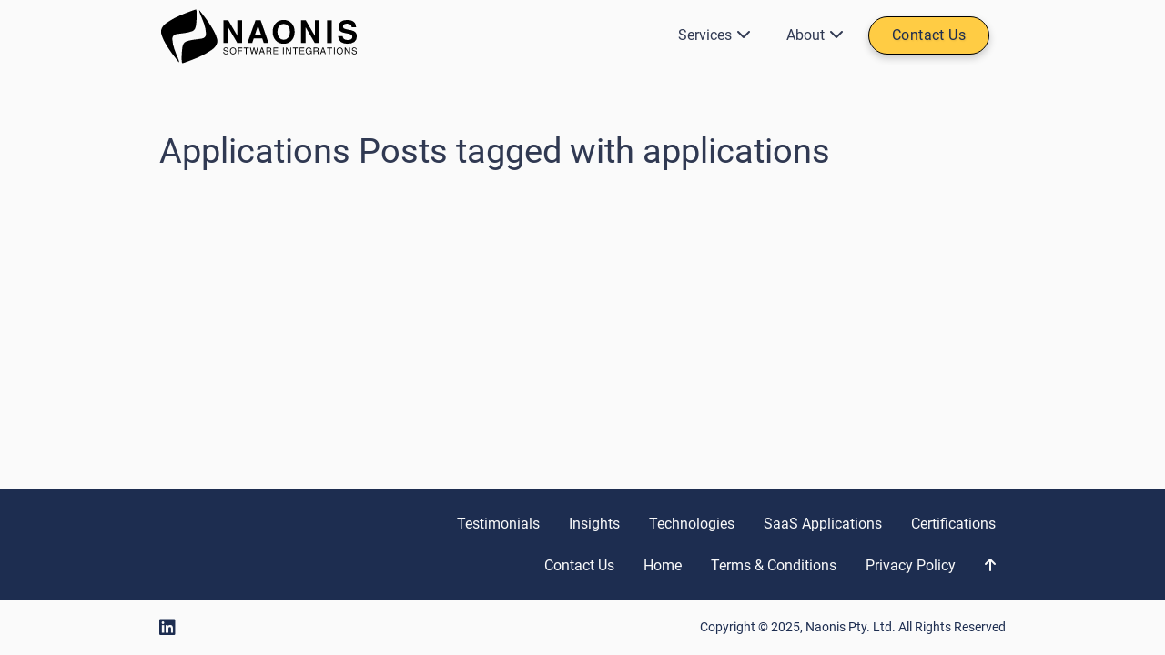

--- FILE ---
content_type: text/html
request_url: https://www.naonis.tech/insights/tag/applications/home.html
body_size: 3516
content:
<!DOCTYPE html>
<html lang="en-us">
<head>
  <meta charset="utf-8"><title>Insights about Applications</title><meta name="viewport" content="width=device-width, initial-scale=1" />
  <link rel="icon" type="image/png" href="/images/logo/icon.svg">
  <script type="text/javascript" src="/assets/js/jquery-6.3.1.min.js"></script>
  <link rel="stylesheet" href="https://cdn.jsdelivr.net/npm/swiper@11/swiper-bundle.min.css" />
  <script arync="true" type="text/javascript" src="https://cdn.jsdelivr.net/npm/swiper@11/swiper-bundle.min.js"></script>
  
  <script async="true" type="text/javascript" src="/assets/js/lightbox.min.js"></script>
  
  
  
  <link href="/assets/css/lightbox.min.css" rel="stylesheet" media="print" onload="this.media='all'" />
  <link href="/assets/css/style.css?v=20250812" rel="stylesheet" />
  <link rel="canonical" href="https://www.naonis.tech/insights/tag/applications/home.html"><meta name="description" content="Naonis insights about Applications" />
  <meta property="og:description" content="Naonis insights about Applications" /><meta property="og:title" content="Insights about Applications"/><meta property="og:type" content="website"/>
  <meta property="og:url" content="https://www.naonis.tech/insights/tag/applications/home.html"/><meta name="twitter:card" content="summary"/><meta name="twitter:site" content="naonistech"/><meta name="twitter:creator" content="naonistech"/><script type="application/ld+json">
  {
    "@context": "https://schema.org",
    "@type": "Organization",
    "@id": "https://www.naonis.tech/#identity",
    "name": "Naonis",
    "alternateName": "Naonis Pty Ltd",
    "description": "We help visionary B2B businesses remove CRM inefficiencies with process automation, by boosting efficiency and customer experience, leveraging existing SaaS applications. We have more than 15 years of experience in delighting customers with our Customer Relationship Management and integration solutions. We help you design, build, and support high-quality automations and integrations for your business needs leveraging iPaaS. We work mostly with B2B businesses in Australia and United States, in industries such as software and technology, professional and business services, with company size above 100 employees.",
    "url": "https://www.naonis.tech",
    "logo": "https://www.naonis.tech/images/logo/logo.svg",
    "founder": {
      "@type": "Person",
      "name": "Enrico Simonetti",
      "@id": "https://enricosimonetti.com/#identity"
    },
    "contactPoint": [
      {
        "@type": "ContactPoint",
        "telephone": "+61 2 8776 3366",
        "availableLanguage": ["English"]
      }
    ],
    "location": {
      "@type": "Place",
      "address": {
        "@type": "PostalAddress",
        "addressCountry": "AU",
        "addressRegion": "NSW"
      },
      "openingHoursSpecification": [
        {
          "@type": "OpeningHoursSpecification",
          "dayOfWeek": [
            "Monday",
            "Tuesday",
            "Wednesday",
            "Thursday",
            "Friday"
          ],
          "opens": "09:00",
          "closes": "18:00"
        }
      ]
    }, 
    "areaServed": ["US", "AU"],
    "sameAs": [
      "https://www.linkedin.com/company/naonis/",
      "https://www.youtube.com/@NaonisTech",
      "https://twitter.com/naonistech",
      "https://www.linkedin.com/company/naonis-pty-ltd",
      "https://www.linkedin.com/in/enricosimonetti/",
      "https://www.naonis.tech/contact.html"
    ],
    "knowsAbout": [
      "Tray.ai Expertise",
      "n8n Expertise",
      "Workato Expertise",
      "No-Code and Low-Code Solutions",
      "AI and Machine Learning in Integration",
      "CRM Integrations",
      "CRM Automation",
      "SugarCRM Integration",
      "SugarCRM Optimization",
      "SugarCRM Development",
      "HubSpot Integration",
      "Salesforce Integration",
      "Affinity.co Integration",
      "Business Process Automation",
      "B2B Workflow Optimization",
      "Automated Lead Enrichment",
      "Custom Workflow Development",
      "System Integrations",
      "API and Data Orchestration",
      "Data Transformation and Management",
      "Enterprise SaaS Integrations",
      "Automation Cost Optimization",
      "Slack Integrations",
      "Xero Accounting Integrations",
      "SmartSuite Integration",
      "QuickBooksOnline Integration",
      "Marketo Integration",
      "Airtable Integration",
      "OpenAI GPT Integration"
    ]
  }
</script>
<script type="application/ld+json">
  {
    "@context": "https://schema.org",
    "@type": "Person",
    "@id": "https://enricosimonetti.com/#identity",
    "givenName": "Enrico",
    "familyName": "Simonetti",
    "image": "https://www.naonis.tech/images/about/enrico.simonetti.png",
    "worksFor": {
      "@type": "Organization",
      "name": "Naonis",
      "@id": "https://www.naonis.tech/#identity"
    },
    "sameAs": [
      "https://www.linkedin.com/in/enricosimonetti/",
      "https://enricosimonetti.com",
      "https://github.com/esimonetti",
      "https://www.naonis.tech"
    ]
  }
</script>


</head>


<body class='page page-blog'>
  



<div id="main-menu-mobile" class="main-menu-mobile">
  <ul>
  
    
      
      <li class="" data-has-submenu="true">
        <a href="/" title="Services" >
          Services
          
            <i class="fas fa-chevron-down"></i>
          
        </a>
        
          <ul>
            
              <li class="">
                <a href="/services/system-and-software-business-automation.html" title="Business Automation and AI Consulting">
                  
                  Business Automation and AI Consulting
                </a>
              </li>
            
              <li class="">
                <a href="/services/solution-architect-cto-as-a-service.html" title="Systems Integration Technical Expertise">
                  
                  Systems Integration Technical Expertise
                </a>
              </li>
            
              <li class="">
                <a href="/services/integration-and-business-automation/tray-io-implementation-and-consulting.html" title="Tray.ai Expertise">
                  
                  Tray.ai Expertise
                </a>
              </li>
            
              <li class="">
                <a href="/partners/n8n.html" title="n8n Expertise">
                  
                  n8n Expertise
                </a>
              </li>
            
              <li class="">
                <a href="/services.html" title="Full List of Services">
                  
                  Full List of Services
                </a>
              </li>
            
          </ul>
        
      </li>
    
      
      <li class="" data-has-submenu="true">
        <a href="/" title="About" >
          About
          
            <i class="fas fa-chevron-down"></i>
          
        </a>
        
          <ul>
            
              <li class="">
                <a href="/reviews.html" title="Testimonials">
                  
                  Testimonials
                </a>
              </li>
            
              <li class="">
                <a href="/about.html" title="About Us">
                  
                  About Us
                </a>
              </li>
            
          </ul>
        
      </li>
    
      
      <li class="" >
        <a href="/contact.html" title="Contact Us" class="button">
          Contact Us
          
        </a>
        
          <ul>
            
          </ul>
        
      </li>
    
  
</ul>

</div>

  <div id="wrapper" class="wrapper">
    <div class='header'>
  <div class="container">
    
    

    <div class="logo">
      <a href="/index.html">
        
          <img width="219px" height="60px" alt="Reduce Friction with B2B CRM Business Process Automation" src="/images/logo/logo.svg" />
        
      </a>
    </div>
    <div class="logo-mobile">
        <a href="/index.html">
        
            <img width="91px" height="25px" alt="Reduce Friction with B2B CRM Business Process Automation" src="/images/logo/logo.svg" />
        
        </a>
    </div>
    



<div id="main-menu" class="main-menu">
  <ul>
  
    
      
      <li class="" data-has-submenu="true">
        <a href="/services.html" title="Services" >
          Services
          
            <i class="fas fa-chevron-down"></i>
          
        </a>
        
          <ul>
            
              <li class="">
                <a href="/services/system-and-software-business-automation.html" title="Business Automation and AI Consulting">
                  
                  Business Automation and AI Consulting
                </a>
              </li>
            
              <li class="">
                <a href="/services/solution-architect-cto-as-a-service.html" title="Systems Integration Technical Expertise">
                  
                  Systems Integration Technical Expertise
                </a>
              </li>
            
              <li class="">
                <a href="/services/integration-and-business-automation/tray-io-implementation-and-consulting.html" title="Tray.ai Expertise">
                  
                  Tray.ai Expertise
                </a>
              </li>
            
              <li class="">
                <a href="/partners/n8n.html" title="n8n Expertise">
                  
                  n8n Expertise
                </a>
              </li>
            
              <li class="">
                <a href="/services.html" title="Full List of Services">
                  
                  Full List of Services
                </a>
              </li>
            
          </ul>
        
      </li>
    
      
      <li class="" data-has-submenu="true">
        <a href="/about.html" title="About" >
          About
          
            <i class="fas fa-chevron-down"></i>
          
        </a>
        
          <ul>
            
              <li class="">
                <a href="/reviews.html" title="Testimonials">
                  
                  Testimonials
                </a>
              </li>
            
              <li class="">
                <a href="/about.html" title="About Us">
                  
                  About Us
                </a>
              </li>
            
          </ul>
        
      </li>
    
      
      <li class="" >
        <a href="/contact.html" title="Contact Us" class="button">
          Contact Us
          
        </a>
        
          <ul>
            
          </ul>
        
      </li>
    
  
</ul>

</div>

    
        <button id="toggle-main-menu-mobile" class="hamburger hamburger--slider" type="button" aria-label="Mobile Menu">
  <span class="hamburger-box">
    <span class="hamburger-inner"></span>
  </span>
</button>
    
  </div>
</div>
<script>
    var appSiteUrl = 'https://app.naonis.tech';
    var siteUrl = 'https://www.naonis.tech';
    var siteEnv = 'prod';
    var siteBaseUrl = '/';
    var encodedEmail = 'ECkVKCkEVxdXAyFCOiI1OQ==';
    var encodedEmailPhrase = 'xLyXij6x9jRlNGVQaGBX4m0S90XlxstJ';
</script>


    
<div class="intro">
    <div class="container">
      <div class="row justify-content-start">
        <div class="col-12 col-lg-10 col-md-12">
          <div class="blog blog-list">
              <h1 class="title">Applications Posts tagged with applications</h1>
            <div class="content">
                <ul class="list-unstyled post-list">
                  
                </ul>
                                <div class="justify-content-left">
                    
                </div>

            </div>
          </div>
        </div>
      </div>
    </div>
</div>




  </div>
  








<div class="footer">
  <div class="container">
    <div class="row d-none d-lg-block">
      <div class="col-12">
        <div class="footer-inner">
          <div></div>
          <ul>
  
    
      
      <li class="" >
        <a href="/reviews.html" title="Testimonials" >
          Testimonials
          
        </a>
        
          <ul>
            
          </ul>
        
      </li>
    
      
      <li class="" >
        <a href="/insights/home.html" title="Insights" >
          Insights
          
        </a>
        
          <ul>
            
          </ul>
        
      </li>
    
      
      <li class="" >
        <a href="/technologies.html" title="Technologies" >
          Technologies
          
        </a>
        
          <ul>
            
          </ul>
        
      </li>
    
      
      <li class="" >
        <a href="/saas-applications.html" title="SaaS Applications" >
          SaaS Applications
          
        </a>
        
          <ul>
            
          </ul>
        
      </li>
    
      
      <li class="" >
        <a href="/certifications.html" title="Certifications" >
          Certifications
          
        </a>
        
          <ul>
            
          </ul>
        
      </li>
    
  
</ul>

        </div>
      </div>
    </div>
    <div class="row d-none d-lg-block">
      <div class="col-12">
        <div class="footer-inner">
          <div></div>
          <ul>
  
    
      
      <li class="" >
        <a href="/contact.html" title="Contact Us" >
          Contact Us
          
        </a>
        
          <ul>
            
          </ul>
        
      </li>
    
      
      <li class="" >
        <a href="/index.html" title="Home" >
          Home
          
        </a>
        
          <ul>
            
          </ul>
        
      </li>
    
      
      <li class="" >
        <a href="/terms.html" title="Terms &amp; Conditions" >
          Terms &amp; Conditions
          
        </a>
        
          <ul>
            
          </ul>
        
      </li>
    
      
      <li class="" >
        <a href="/privacy.html" title="Privacy Policy" >
          Privacy Policy
          
        </a>
        
          <ul>
            
          </ul>
        
      </li>
    
      
      <li class="" >
        <a href="#" title="Top" >
          <i class='fa-solid fa-arrow-up'></i>
          
        </a>
        
          <ul>
            
          </ul>
        
      </li>
    
  
</ul>

        </div>
      </div>
    </div>
    <div class="row d-lg-none">
      <div class="col-6">
        <div class="footer-inner">
          <ul>
  
    
      
      <li class="" >
        <a href="/reviews.html" title="Testimonials" >
          Testimonials
          
        </a>
        
          <ul>
            
          </ul>
        
      </li>
    
      
      <li class="" >
        <a href="/insights/home.html" title="Insights" >
          Insights
          
        </a>
        
          <ul>
            
          </ul>
        
      </li>
    
      
      <li class="" >
        <a href="/technologies.html" title="Technologies" >
          Technologies
          
        </a>
        
          <ul>
            
          </ul>
        
      </li>
    
      
      <li class="" >
        <a href="/saas-applications.html" title="SaaS Applications" >
          SaaS Applications
          
        </a>
        
          <ul>
            
          </ul>
        
      </li>
    
      
      <li class="" >
        <a href="/certifications.html" title="Certifications" >
          Certifications
          
        </a>
        
          <ul>
            
          </ul>
        
      </li>
    
  
</ul>

        </div>
      </div>
      <div class="col-6">
        <div class="footer-inner">
          <ul>
  
    
      
      <li class="" >
        <a href="/contact.html" title="Contact Us" >
          Contact Us
          
        </a>
        
          <ul>
            
          </ul>
        
      </li>
    
      
      <li class="" >
        <a href="/index.html" title="Home" >
          Home
          
        </a>
        
          <ul>
            
          </ul>
        
      </li>
    
      
      <li class="" >
        <a href="/terms.html" title="Terms &amp; Conditions" >
          Terms &amp; Conditions
          
        </a>
        
          <ul>
            
          </ul>
        
      </li>
    
      
      <li class="" >
        <a href="/privacy.html" title="Privacy Policy" >
          Privacy Policy
          
        </a>
        
          <ul>
            
          </ul>
        
      </li>
    
      
      <li class="" >
        <a href="#" title="Top" >
          <i class='fa-solid fa-arrow-up'></i>
          
        </a>
        
          <ul>
            
          </ul>
        
      </li>
    
  
</ul>

        </div>
      </div>
    </div>
  </div>
</div>

  <div class="sub-footer">
  <div class="container">
    <div class="row">
      <div class="col-12">
        <div class="sub-footer-inner">
          
            <div class="social">
  
    <a href="https://www.linkedin.com/in/enricosimonetti" target="blank"><i class="fa-brands fa-linkedin fa-lg" alt="LinkedIn" title="LinkedIn"></i></a>
  
</div>

          
          
          <div class="copyright">Copyright &copy; 2025, Naonis Pty. Ltd. All Rights Reserved</div>
          
        </div>
      </div>
    </div>

  </div>
</div>
<div class="loading-overlay"></div>

  <script async="true" type="text/javascript" src="/assets/js/scripts.js?v=20250802"></script>

  <script type="text/javascript">window.$crisp=[];window.CRISP_WEBSITE_ID="3ce016c6-0204-425a-b59d-7f37e06ad368";(function(){d=document;s=d.createElement("script");s.src="https://client.crisp.chat/l.js";s.async=1;d.getElementsByTagName("head")[0].appendChild(s);})();</script>
<script>
window.CRISP_READY_TRIGGER = function() {
    
     
        $crisp.push(['do', 'chat:hide']);
    
    if ($crisp.is('website:available')) {
        var appendedText = ' - (Online)';
    } else {
        var appendedText = ' - (Offline)';
    };
    $('a.chat-now-button').each(function() {
        var originalText = $(this).text();
        var newText = originalText + appendedText;
        $(this).text(newText);
    });
}

function initiateChatNow() {
    $crisp.push(['set', 'message:text', ['Hey Enrico, Are you Available? I have a question: ']]);
    $crisp.push(['do', 'chat:show']);
    $crisp.push(['do', 'chat:open']);
}
</script>

  

<script>
    function triggerLoadAnalytics() {
        if (window.addEventListener)
            window.addEventListener('load', loadAnalytics, false);
        else if (window.attachEvent)
            window.attachEvent('onload', loadAnalytics);
        else window.onload = loadAnalytics;
    }
    function loadAnalytics() {
        
            var script = document.createElement('script');
            script.src = 'https://www.googletagmanager.com/gtag/js?id=G-G2C8L11M58'
            script.setAttribute('defer', 'defer');
            //script.async = true;
            document.head.appendChild(script);
            
(function(){
  window.dataLayer = window.dataLayer || [];

  function gtag() {
    window.dataLayer.push(arguments);
  }
  gtag('js', new Date());
  gtag('config', 'G-G2C8L11M58');
})();


        
        
            var script = document.createElement('script');
            script.src = 'https://www.googletagmanager.com/gtm.js?id=GTM-PMC8BXTK'
            script.setAttribute('defer', 'defer');
            //script.async = true;
            document.head.appendChild(script);
            
(function(){
  window.dataLayer = window.dataLayer || [];
  window.dataLayer.push({
      'gtm.start': new Date().getTime(),
      event: 'gtm.js'
  });
})();


        
    }


    triggerLoadAnalytics();

</script>

</body>
</html>


--- FILE ---
content_type: image/svg+xml
request_url: https://www.naonis.tech/images/logo/logo.svg
body_size: 11142
content:
<?xml version="1.0" encoding="UTF-8" standalone="no"?>
<svg
   xmlns:dc="http://purl.org/dc/elements/1.1/"
   xmlns:cc="http://creativecommons.org/ns#"
   xmlns:rdf="http://www.w3.org/1999/02/22-rdf-syntax-ns#"
   xmlns:svg="http://www.w3.org/2000/svg"
   xmlns="http://www.w3.org/2000/svg"
   xmlns:sodipodi="http://sodipodi.sourceforge.net/DTD/sodipodi-0.dtd"
   xmlns:inkscape="http://www.inkscape.org/namespaces/inkscape"
   version="1.1"
   id="svg78"
   width="756.98572"
   height="209.90965"
   viewBox="0 0 756.98572 209.90964"
   sodipodi:docname="logo.svg"
   inkscape:version="1.0.2 (e86c870879, 2021-01-15)">
  <metadata
     id="metadata84">
    <rdf:RDF>
      <cc:Work
         rdf:about="">
        <dc:format>image/svg+xml</dc:format>
        <dc:type
           rdf:resource="http://purl.org/dc/dcmitype/StillImage" />
        <dc:title />
      </cc:Work>
    </rdf:RDF>
  </metadata>
  <defs
     id="defs82">
    <rect
       x="599.99999"
       y="220.00001"
       width="260"
       height="160"
       id="rect22" />
    <rect
       x="273.68008"
       y="-113.49322"
       width="583.36725"
       height="220.8221"
       id="rect111" />
    <pattern
       patternUnits="userSpaceOnUse"
       width="765.79134"
       height="210.11805"
       patternTransform="translate(40.134799,51.090932)"
       id="pattern96">
      <path
         style="color:#000000;font-style:normal;font-variant:normal;font-weight:normal;font-stretch:normal;font-size:medium;line-height:normal;font-family:sans-serif;font-variant-ligatures:normal;font-variant-position:normal;font-variant-caps:normal;font-variant-numeric:normal;font-variant-alternates:normal;font-variant-east-asian:normal;font-feature-settings:normal;font-variation-settings:normal;text-indent:0;text-align:start;text-decoration:none;text-decoration-line:none;text-decoration-style:solid;text-decoration-color:#000000;letter-spacing:normal;word-spacing:normal;text-transform:none;writing-mode:lr-tb;direction:ltr;text-orientation:mixed;dominant-baseline:auto;baseline-shift:baseline;text-anchor:start;white-space:normal;shape-padding:0;shape-margin:0;inline-size:0;clip-rule:nonzero;display:inline;overflow:visible;visibility:visible;opacity:1;isolation:auto;mix-blend-mode:normal;color-interpolation:sRGB;color-interpolation-filters:linearRGB;solid-color:#000000;solid-opacity:1;vector-effect:none;fill:#000000;fill-opacity:1;fill-rule:nonzero;stroke:none;stroke-width:1;stroke-linecap:butt;stroke-linejoin:miter;stroke-miterlimit:4;stroke-dasharray:none;stroke-dashoffset:0;stroke-opacity:1;color-rendering:auto;image-rendering:auto;shape-rendering:auto;text-rendering:auto;enable-background:accumulate;stop-color:#000000;stop-opacity:1"
         d="M 92.791341,203.66694 C 79.077811,193.25899 59.105182,176.38952 45.215641,163.48309 14.174621,134.6392 -1.8616291,110.45388 0.17224094,95.550218 2.6777809,77.190308 34.155161,46.688701 86.791341,11.616239 c 15.832239,-10.5493103 15.766289,-10.68695033 2,4.17418 -9.34672,10.09007 -21.62939,25.614142 -28.39823,35.892509 -13.40929,20.3618 -16.01859,33.51104 -8.3769,42.21444 3.860221,4.39655 13.16214,10.793392 20.25919,13.932042 12.9796,5.74019 32.445549,15.95398 37.150059,19.49264 3.2674,2.45768 5.95507,5.55765 7.39201,8.52596 2.00881,4.14965 2.18853,5.61732 1.62927,13.30509 -0.93897,12.90729 -8.69342,41.63357 -15.33355,56.80295 l -1.82185,4.162 z m 27.999999,-3.24281 c 25.40821,-28.80143 33.48965,-39.56746 41.20652,-54.89497 4.04919,-8.04264 5.26177,-11.5611 5.60111,-16.25232 0.91731,-12.68177 -4.27118,-17.56332 -34.47611,-32.436592 -24.59142,-12.10911 -30.21663,-15.78765 -33.990919,-22.22799 -2.49838,-4.26316 -2.602,-4.98264 -2.03859,-14.15484 0.34601,-5.63282 1.83678,-14.459977 3.574169,-21.163377 2.9725,-11.468802 11.72014,-37.8371923 13.01727,-39.23853233 1.25373,-1.35444997 30.66095,22.33474033 53.34948,42.97604233 28.9045,26.296377 45.832,49.216927 48.24173,65.321329 2.80326,18.7344 -27.68121,50.08461 -87.48466,89.96917 l -12.5,8.3366 z m 147.45455,-19.58464 c -3.00472,-3.00471 -3.3435,-7.54545 -0.56296,-7.54545 1.16989,0 2.12461,0.9284 2.50233,2.43335 0.84103,3.35094 4.31382,4.30335 6.76256,1.85462 2.58184,-2.58184 1.59077,-4.66001 -3.70136,-7.76141 -5.33135,-3.12437 -7.45512,-5.99441 -7.45512,-10.07475 0,-7.22231 9.84948,-10.65326 14.62959,-5.09605 2.90109,3.37272 3.25309,8.64424 0.57721,8.64424 -1.16017,0 -2.13097,-1.14731 -2.75,-3.25 -0.71825,-2.43969 -1.60145,-3.32494 -3.5424,-3.55056 -1.43126,-0.16637 -3.15529,0.38589 -3.86166,1.23702 -2.25528,2.71744 -0.42842,6.04121 4.92061,8.95252 2.76189,1.50321 5.47275,3.57605 6.02414,4.60632 2.94689,5.50633 -1.11164,12.0047 -7.49749,12.0047 -2.47924,0 -4.35079,-0.75988 -6.04545,-2.45455 z m 26.04846,-0.72424 c -2.57834,-3.06418 -2.66267,-3.54726 -2.33889,-13.3977 0.26841,-8.16626 0.70218,-10.62313 2.15948,-12.23127 3.84674,-4.24494 11.08856,-3.52767 13.70286,1.35721 0.79201,1.47988 1.32869,6.33464 1.38369,12.51683 0.0879,9.87392 0.0272,10.15322 -2.71591,12.5165 -4.12542,3.55413 -8.80583,3.26175 -12.19123,-0.76157 z m 8.92556,-2.39264 c 1.19064,-1.19064 1.57143,-3.70532 1.57143,-10.37755 0,-9.53674 -0.92925,-11.48249 -5.19496,-10.87778 -2.2056,0.31266 -2.31744,0.7518 -2.59249,10.17918 -0.28739,9.85061 0.4509,12.64758 3.33847,12.64758 0.71837,0 2.01327,-0.70714 2.87755,-1.57143 z m 15.57143,-9.92857 v -15.5 h 7.5 c 6.83333,0 7.5,0.17778 7.5,2 0,1.73637 -0.66667,2 -5.0575,2 h -5.0575 l 0.3075,4.25 0.3075,4.25 4.75,0.30479 c 3.93428,0.25245 4.75,0.63885 4.75,2.25 0,1.66759 -0.71361,1.94521 -5,1.94521 h -5 v 7 c 0,6.8 -0.0714,7 -2.5,7 h -2.5 z m 30,5.125 c 0,-14.04097 -0.54881,-16.43521 -3.85536,-16.81957 -1.54991,-0.18016 -2.76365,-1.02316 -2.95941,-2.05543 -0.29631,-1.56247 0.64042,-1.75 8.74145,-1.75 8.30771,0 9.07332,0.16342 9.07332,1.93664 0,1.45399 -0.80998,2.01474 -3.25,2.25 l -3.25,0.31336 -0.27903,13.25 c -0.26162,12.42391 -0.4019,13.25 -2.25,13.25 -1.83465,0 -1.97097,-0.7176 -1.97097,-10.375 z m 22.9057,10.19142 c -0.0519,-0.17403 -1.3248,-7.17892 -2.82875,-15.56642 l -2.73444,-15.25 h 2.30969 c 2.56457,0 2.66356,0.27196 4.35256,11.95801 0.59286,4.1019 1.2415,7.62158 1.44142,7.8215 0.41122,0.41122 1.16016,-3.15498 2.05382,-9.77951 1.20345,-8.92097 1.58763,-10 3.5604,-10 2.09523,0 2.31028,0.65198 3.94436,11.95801 0.59286,4.1019 1.2415,7.62158 1.44142,7.8215 0.41122,0.41122 1.16016,-3.15498 2.05382,-9.77951 1.27584,-9.45756 1.50078,-10 4.14684,-10 1.89222,0 2.36888,0.41903 1.99071,1.75 -0.27348,0.9625 -1.53149,7.9375 -2.79558,15.5 -2.29177,13.71058 -2.30611,13.75 -5.00278,13.75 -3.04829,0 -3.39545,-0.73065 -4.395,-9.25 -0.37105,-3.1625 -1.01041,-5.75 -1.4208,-5.75 -0.41039,0 -1.14604,3.2625 -1.63478,7.25 -0.84711,6.91144 -1.01703,7.26478 -3.63861,7.56642 -1.5125,0.17403 -2.79244,0.17403 -2.8443,0 z m 27.47447,-1.56642 c 0.28322,-0.9625 1.46215,-7.15 2.61983,-13.75 2.83097,-16.13947 2.56627,-15.5 6.41605,-15.5 h 3.28127 l 2.20396,13.34324 c 1.21219,7.33878 2.45777,14.31378 2.76798,15.5 0.4666,1.78428 0.13224,2.15676 -1.936,2.15676 -1.6101,0 -2.67585,-0.67246 -2.99402,-1.88915 -0.66448,-2.54097 -7.06031,-2.39771 -7.55466,0.16922 -0.20766,1.0783 -1.26166,1.71993 -2.82529,1.71993 -1.9048,0 -2.3724,-0.41346 -1.97912,-1.75 z m 10.93989,-6 c 0.66197,-1.13327 -1.45915,-14.44278 -2.18744,-13.72565 -0.86628,0.85301 -2.92352,13.35142 -2.30023,13.9747 0.77181,0.77182 3.99587,0.59289 4.48767,-0.24905 z m 15.67994,-7.75 v -15.5 h 6.54545 c 5.68566,0 6.881,0.33554 9.09985,2.55439 2.20593,2.20593 2.469,3.12676 1.9284,6.75 -0.7877,5.27935 -0.78672,6.64675 0.0107,14.94561 l 0.64859,6.75 h -2.61649 c -2.49565,0 -2.6165,-0.24687 -2.6165,-5.34501 0,-5.85522 -1.88552,-8.65499 -5.82874,-8.65499 -2.02156,0 -2.17126,0.48262 -2.17126,7 0,6.8 -0.0714,7 -2.5,7 h -2.5 z m 12.62329,-5.04638 c 1.92741,-2.92108 -0.63429,-6.45362 -4.67999,-6.45362 -2.82774,0 -2.9433,0.17916 -2.9433,4.56336 0,4.51447 0.0336,4.56 3.13652,4.25 1.79416,-0.17925 3.71439,-1.18916 4.48677,-2.35974 z m 15.37671,5.04638 v -15.5 h 7 c 6.33333,0 7,0.19048 7,2 0,1.7037 -0.66667,2 -4.5,2 h -4.5 v 4.5 4.5 h 4.5 c 3.83333,0 4.5,0.2963 4.5,2 0,1.7037 -0.66667,2 -4.5,2 h -4.5 v 5 5 h 4.5 c 3.83333,0 4.5,0.2963 4.5,2 0,1.80952 -0.66667,2 -7,2 h -7 z m 37,0 c 0,-14.83333 0.086,-15.5 2,-15.5 1.91398,0 2,0.66667 2,15.5 0,14.83333 -0.086,15.5 -2,15.5 -1.91398,0 -2,-0.66667 -2,-15.5 z m 15,-0.0733 c 0,-14.22948 0.1494,-15.54456 1.73133,-15.2399 1.08814,0.20955 3.0385,3.38604 5.25,8.55052 1.93527,4.5194 3.85617,8.22736 4.26867,8.2399 0.4125,0.0125 0.75,-3.8022 0.75,-8.4772 0,-7.83333 0.15686,-8.5 2,-8.5 1.91398,0 2,0.66667 2,15.5 0,18.76957 -0.84949,19.62037 -7.23884,7.25 l -4.26116,-8.25002 -0.29044,8.25 c -0.2615,7.42777 -0.48574,8.25 -2.25,8.25 -1.86219,0 -1.95956,-0.7738 -1.95956,-15.57332 z m 31,2.07332 v -13.5 h -3 c -2.33333,0 -3,-0.44444 -3,-2 0,-1.84314 0.66667,-2 8.5,-2 7.74064,0 8.5,0.17301 8.5,1.93664 0,1.45399 -0.80998,2.01474 -3.25,2.25 l -3.25,0.31336 -0.27903,13.25 c -0.26162,12.42391 -0.4019,13.25 -2.25,13.25 -1.86396,-2e-5 -1.97097,-0.73295 -1.97097,-13.50002 z m 20,-2 v -15.5 h 7 c 6.33333,0 7,0.19048 7,2 0,1.73637 -0.66667,2 -5.0575,2 h -5.0575 l 0.3075,4.25 0.3075,4.25 4.75,0.30479 c 3.93428,0.25245 4.75,0.63885 4.75,2.25 0,1.6704 -0.71413,1.94521 -5.05479,1.94521 h -5.05479 l 0.30479,4.75 0.30479,4.75 4.75,0.30479 c 3.93428,0.25245 4.75,0.63885 4.75,2.25 0,1.74169 -0.73239,1.94521 -7,1.94521 h -7 z m 25.58889,12.42327 c -2.35879,-2.80329 -2.58889,-3.86404 -2.58889,-11.93492 0,-10.60535 0.90181,-13.36911 5.06474,-15.52185 5.27255,-2.72654 11.93526,0.64157 11.93526,6.03348 0,3.22182 -3.13292,3.39538 -4.51287,0.25 -1.07588,-2.4523 -4.13495,-3.3127 -6.45112,-1.81446 -1.60653,1.03921 -2.73638,13.13784 -1.63623,17.52116 0.82621,3.29188 3.94326,4.96526 6.60022,3.5433 2.36439,-1.26538 2.70534,-5.79211 0.5,-6.63837 -0.825,-0.31659 -1.5,-1.42746 -1.5,-2.46862 0,-1.49677 0.7326,-1.89301 3.5,-1.89301 h 3.5 v 5.54545 c 0,4.55444 -0.43865,5.98411 -2.45455,8 -3.61398,3.61399 -8.61085,3.35397 -11.95656,-0.62218 z m 24.41111,-12.42329 v -15.5 h 6.41111 c 5.93135,0 6.60484,0.23024 9,3.07673 2.93722,3.49068 3.21331,5.81509 1.16191,9.78206 -0.92139,1.78177 -1.10397,3.26999 -0.51531,4.20034 0.50141,0.79248 0.91856,4.25337 0.92698,7.69087 0.0137,5.58844 -0.19639,6.25 -1.98469,6.25 -1.75055,0 -2,-0.66667 -2,-5.34501 0,-6.05041 -2.1803,-9.05008 -6.16753,-8.48535 -2.14511,0.30382 -2.35622,0.87258 -2.62816,7.08036 -0.25976,5.92986 -0.53314,6.75 -2.25,6.75 -1.85502,0 -1.95431,-0.78746 -1.95431,-15.5 z m 11.77749,-4.0567 c 1.22238,-0.85619 2.22251,-2.13645 2.22251,-2.84502 0,-2.30825 -3.69649,-4.76269 -6.66157,-4.42324 -2.27779,0.26078 -2.90254,0.88482 -3.163,3.15943 -0.17852,1.55896 -0.0801,3.47146 0.21861,4.25 0.71976,1.87566 4.61022,1.80127 7.38345,-0.14117 z m 15.23202,17.8067 c 0.005,-0.9625 1.13023,-7.78199 2.5,-15.15441 1.36977,-7.37243 2.49049,-13.55993 2.49049,-13.75 0,-0.19008 1.34143,-0.34559 2.98095,-0.34559 3.48977,0 3.25932,-0.64214 6.43292,17.92427 l 2.23507,13.07573 h -2.20784 c -1.36683,0 -2.40706,-0.76183 -2.73085,-2 -0.78245,-2.99209 -7.71025,-2.4467 -7.71025,0.60699 0,0.76615 -0.9,1.39301 -2,1.39301 -1.24172,0 -1.99639,-0.6635 -1.99049,-1.75 z m 10.27282,-9.75021 c -0.32383,-5.95053 -1.26828,-10.49979 -2.17982,-10.49979 -0.98653,0 -3.23533,12.97608 -2.46484,14.22275 0.30308,0.49039 1.52109,0.75329 2.70669,0.58422 1.84129,-0.26257 2.1239,-0.89067 1.93797,-4.30718 z m 18.71767,1.12521 c 0,-14.51025 -0.52471,-16.625 -4.125,-16.625 -2.20833,0 -2.875,-0.46377 -2.875,-2 0,-1.84314 0.66667,-2 8.5,-2 7.83333,0 8.5,0.15686 8.5,2 0,1.55556 -0.66667,2 -3,2 h -3 v 13.5 c 0,12.83333 -0.0988,13.5 -2,13.5 -1.87149,0 -2,-0.66667 -2,-10.375 z m 19,-5.125 c 0,-14.83333 0.086,-15.5 2,-15.5 1.91398,0 2,0.66667 2,15.5 0,14.83333 -0.086,15.5 -2,15.5 -1.91398,0 -2,-0.66667 -2,-15.5 z m 17.91334,14.2182 c -3.06278,-2.35153 -3.91334,-5.63277 -3.91334,-15.09669 0,-8.43796 0.25363,-9.79821 2.25,-12.06682 3.44497,-3.91476 7.70696,-4.30323 11.56798,-1.05439 l 3.18202,2.67749 v 10.95656 c 0,10.29956 -0.14719,11.10374 -2.45455,13.4111 -2.69793,2.69794 -7.89847,3.27157 -10.63211,1.17275 z m 7.25792,-4.37319 c 1.47807,-1.33763 1.82874,-3.17192 1.82874,-9.56574 0,-9.05999 -1.03884,-11.77927 -4.5,-11.77927 -3.41344,0 -4.5,2.70718 -4.5,11.21175 0,10.15304 2.79122,14.09714 7.17126,10.13326 z m 15.82874,-9.91456 c 0,-15.19575 0.0498,-15.56188 2.07611,-15.25 1.54016,0.23706 2.99135,2.44927 5.62153,8.56955 1.94999,4.5375 3.94074,8.25 4.42389,8.25 0.48316,0 0.87847,-3.825 0.87847,-8.5 0,-7.83333 0.15686,-8.5 2,-8.5 1.91398,0 2,0.66667 2,15.5 0,14.25855 -0.14415,15.5 -1.79978,15.5 -1.25802,0 -2.97387,-2.40812 -5.70022,-8 -2.14525,-4.4 -4.26035,-8 -4.70022,-8 -0.43988,0 -0.79978,3.6 -0.79978,8 0,7.33333 -0.16667,8 -2,8 -1.91436,0 -2,-0.66667 -2,-15.56955 z m 28.45225,12.92353 c -2.90841,-3.13823 -3.31162,-7.35708 -0.70225,-7.34766 0.9625,0.003 2.51657,1.35348 3.45349,3 1.89533,3.33082 3.86622,3.78111 6.22508,1.42225 2.63034,-2.63034 1.81177,-4.29967 -3.90008,-7.95349 -8.09911,-5.18094 -9.69159,-9.8488 -5.15808,-15.11932 4.87294,-5.66513 14.62959,-2.11813 14.62959,5.31855 0,4.59095 -3.19823,4.64423 -4.5432,0.0757 -1.19639,-4.06382 -5.64314,-5.13885 -7.43182,-1.79668 -1.53001,2.85886 -0.28205,4.69002 6.10523,8.95832 4.70326,3.14295 5.40821,4.05209 5.67932,7.32429 0.6494,7.83818 -8.96583,11.93551 -14.35728,6.11805 z M 474.59714,133.9503 c -2.5818,-0.72531 -5.5068,-1.9329 -6.5,-2.68354 -4.80745,-3.6334 -9.68434,-8.85894 -11.64053,-12.47272 -2.06285,-3.8108 -2.17967,-5.43449 -2.46976,-34.327902 -0.35952,-35.808617 -0.0681,-37.429897 8.21575,-45.713787 14.31655,-14.316552 37.3574,-9.855002 45.60334,8.83048 1.98301,4.493537 2.12477,6.651437 2.29935,34.999997 0.17749,28.820482 0.0891,30.420702 -1.91961,34.762022 -6.18487,13.36693 -20.29155,20.34097 -33.58854,16.60545 z m 13.15437,-17.2918 c 5.82483,-3.44082 6.03983,-4.64639 6.03983,-33.867622 0,-29.32704 -0.37203,-31.51324 -5.92045,-34.790767 -5.91048,-3.49141 -13.92884,-0.70435 -16.63973,5.783707 -2.03896,4.87994 -2.08953,52.019492 -0.061,56.874442 2.8856,6.90621 10.42753,9.63539 16.58135,6.00024 z m 242.62912,17.57223 c -12.49089,-3.10528 -21.58929,-15.58731 -21.58929,-29.61819 v -5.318502 h 8 8 v 4.032122 c 0,11.37276 8.96941,18.13778 17.91481,13.51193 2.99362,-1.54806 6.08519,-6.90335 6.08519,-10.54089 0,-5.37328 -2.65076,-7.712872 -19.87804,-17.544542 -14.8397,-8.46906 -19.4479,-15.29232 -19.55769,-28.95862 -0.0548,-6.8179 0.3499,-8.84341 2.73869,-13.707907 4.23756,-8.62932 12.64916,-14.51881 22.13454,-15.497792 11.3443,-1.17084 22.67736,5.274982 27.9786,15.913182 2.22183,4.458617 2.5839,6.488897 2.5839,14.488857 v 9.30366 h -7.89738 -7.89739 l -0.35261,-8.57687 c -0.34749,-8.45208 -0.40696,-8.62667 -4.08793,-12 -2.70623,-2.480047 -4.66288,-3.423127 -7.10212,-3.423127 -7.42572,0 -13.65715,7.884897 -12.23259,15.478427 1.02663,5.47243 5.40304,9.54477 17.1233,15.93356 18.28931,9.96963 22.4028,15.21882 22.4028,28.588012 0,8.70018 -1.84842,13.66131 -7.36496,19.76746 -6.19294,6.85485 -17.96393,10.41608 -27.00183,8.16923 z m -463.34848,-50.644462 0.25919,-50.792227 5.5901,-0.29513 c 3.72654,-0.19675 5.95584,0.14556 6.68722,1.02682 0.60342,0.72708 6.30543,13.44244 12.67112,28.256347 6.3657,14.81392 12.03417,27.39457 12.59662,27.95702 0.69682,0.69682 0.98601,-8.01019 0.90772,-27.33016 -0.0663,-16.372097 0.27919,-28.746867 0.81773,-29.285407 0.51295,-0.51294 3.81192,-0.79692 7.33106,-0.63106 l 6.39843,0.30157 0.25916,50.749997 0.25917,50.750002 h -6.26863 -6.26862 l -12.4434,-26.5 c -6.84387,-14.575002 -12.83849,-26.500002 -13.32139,-26.500002 -0.48848,0 -0.75933,11.64551 -0.61053,26.250002 l 0.26746,26.25 -7.6958,0.29223 -7.6958,0.29223 z m 93.80512,46.457772 c 0.43325,-2.3375 4.22089,-23.375 8.41698,-46.750002 4.19609,-23.375 7.96025,-44.299997 8.3648,-46.499997 l 0.73554,-4 h 10.95876 10.95875 l 0.77798,4.5 c 0.42789,2.475 4.14507,24.074997 8.26039,47.999997 4.11532,23.925002 7.74695,44.756342 8.07029,46.291872 l 0.58789,2.79188 -8.33186,-0.29188 -8.33186,-0.29187 -0.83832,-5.283 -0.83833,-5.28301 -10.66089,0.28301 -10.66089,0.283 -0.83385,5.25 -0.83386,5.25 h -8.29462 -8.29462 z m 35.91958,-22.5 c -0.16416,-3.57021 -6.81487,-45.432692 -7.29403,-45.911852 -0.34342,-0.34342 -0.80881,0.002 -1.03421,0.76872 -0.53701,1.82557 -5.50524,33.88027 -6.29937,40.643132 l -0.61648,5.25 h 7.63929 c 4.20161,0 7.62377,-0.3375 7.6048,-0.75 z m 156.27533,-24.000002 0.25916,-50.749997 h 6.37508 6.37508 l 8.42797,19.499997 c 15.24998,35.28425 16.52159,37.9946 17.53266,37.36972 0.6405,-0.39585 0.8715,-10.70627 0.64398,-28.74349 l -0.35477,-28.126227 6.39843,-0.30157 c 3.51914,-0.16586 6.80062,0.10062 7.29219,0.59219 0.65976,0.65976 1.30952,75.929999 0.85467,99.007099 -0.0429,2.17422 -0.37306,2.28171 -6.14352,2 l -6.09824,-0.29772 -12.25637,-25.95154 c -6.74101,-14.273342 -12.81444,-26.137552 -13.49653,-26.364922 -0.97831,-0.3261 -1.08538,5.20578 -0.50709,26.201542 l 0.73306,26.61492 h -8.14747 -8.14746 z m 98.75916,-0.29206 V 32.209911 l 7.75,0.29207 7.75,0.29206 0.25916,50.749997 0.25917,50.750002 h -8.00917 -8.00916 z"
         id="path90" />
    </pattern>
  </defs>
  <sodipodi:namedview
     pagecolor="#ffffff"
     bordercolor="#666666"
     borderopacity="1"
     objecttolerance="10"
     gridtolerance="10"
     guidetolerance="10"
     inkscape:pageopacity="0"
     inkscape:pageshadow="2"
     inkscape:window-width="1920"
     inkscape:window-height="1103"
     id="namedview80"
     showgrid="true"
     inkscape:zoom="0.72984995"
     inkscape:cx="273.54989"
     inkscape:cy="75.066717"
     inkscape:window-x="0"
     inkscape:window-y="27"
     inkscape:window-maximized="1"
     inkscape:current-layer="g86"
     inkscape:document-rotation="0"
     fit-margin-top="2"
     fit-margin-left="2"
     fit-margin-right="2"
     fit-margin-bottom="2">
    <inkscape:grid
       type="xygrid"
       id="grid1558"
       originx="-41.267767"
       originy="-50.322702" />
  </sodipodi:namedview>
  <g
     inkscape:groupmode="layer"
     inkscape:label="Image"
     id="g86"
     transform="translate(-41.267755,-50.322711)">
    <g
       id="g131"
       transform="translate(28.421499,27.602376)">
      <g
         id="g126">
        <path
           style="fill:#000000"
           d="M 139.73202,27.135651 C 101.81214,40.933098 68.029302,53.285119 34.930856,76.912622 22.299481,85.868945 11.270608,101.21807 15.939454,117.42422 c 4.024191,16.90515 12.921993,32.27217 21.73931,47.1016 12.936345,21.34453 28.484861,41.01236 43.857947,60.63949 7.24647,9.33696 0.12385,-9.65628 -1.526205,-13.7408 -9.507651,-23.03275 -20.497299,-46.56921 -21.458366,-71.86954 -1.348315,-11.50302 5.893257,-19.41949 16.540529,-20.50283 20.056238,-3.30768 42.751991,-4.04811 61.283471,-11.81405 12.62933,-6.18865 12.70179,-22.219314 14.36491,-34.285389 1.02771,-15.686465 2.65542,-31.691716 0.0153,-47.268485 -1.34185,-2.352338 -7.45973,0.182433 -11.02432,1.451435 z"
           id="path7857"
           sodipodi:nodetypes="cccccccccccc" />
      </g>
      <path
         style="fill:#000000"
         d="m 106.58752,228.21468 c 37.91987,-13.79745 71.70272,-26.14947 104.80116,-49.77697 12.63138,-8.95632 23.66025,-24.30545 18.9914,-40.5116 -4.0242,-16.90514 -12.92199,-32.27216 -21.73931,-47.101597 -12.93634,-21.344537 -28.48486,-41.012358 -43.85794,-60.639486 -7.24647,-9.336967 -0.12385,9.656278 1.5262,13.740792 9.50764,23.032757 20.49729,46.569216 21.45837,71.869551 1.34831,11.50301 -5.89326,19.41948 -16.54053,20.50282 -20.05624,3.30768 -42.75199,4.04811 -61.28348,11.81405 -12.62932,6.18864 -12.70179,22.21931 -14.3649,34.28539 -1.02772,15.68646 -2.65542,31.69171 -0.0153,47.26848 1.34185,2.35234 7.45973,-0.18243 11.02432,-1.45143 z"
         id="path7857-3"
         sodipodi:nodetypes="cccccccccccc" />
    </g>
    <g
       aria-label="NAONIS"
       id="text107"
       style="font-style:normal;font-weight:normal;font-size:120px;line-height:1.25;font-family:sans-serif;letter-spacing:10px;word-spacing:0px;fill:#000000;fill-opacity:1;stroke:none">
      <path
         d="m 336.67507,180.96454 -35.16,-60.48 v 60.48 h -18 V 93.484539 h 18.48 l 34.68,59.520001 V 93.484539 h 18 v 87.480001 z"
         style="font-style:normal;font-variant:normal;font-weight:600;font-stretch:normal;font-size:120px;font-family:FreeSans;-inkscape-font-specification:'FreeSans Semi-Bold'"
         id="path67" />
      <path
         d="m 432.47487,163.32454 h -32.76 l -5.88,17.64 h -18.36 l 31.08,-87.480001 h 19.92 l 30.24,87.480001 h -18.48 z m -4.92,-15 -11.4,-34.2 -11.4,34.2 z"
         style="font-style:normal;font-variant:normal;font-weight:600;font-stretch:normal;font-size:120px;font-family:FreeSans;-inkscape-font-specification:'FreeSans Semi-Bold'"
         id="path69" />
      <path
         d="m 484.2347,170.88454 q -11.52,-12.84 -11.52,-33 0,-20.16 11.52,-33 11.64,-12.840001 30.48,-12.840001 18.96,0 30.6,12.840001 11.64,12.72 11.64,33.6 0,19.44 -11.52,32.4 -11.4,12.84 -30.6,12.84 -19.08,0 -30.6,-12.84 z m 30.6,-63.48 q -10.92,0 -17.52,8.4 -6.6,8.28 -6.6,22.08 0,13.8 6.6,22.2 6.6,8.28 17.52,8.28 10.8,0 17.4,-8.28 6.72,-8.28 6.72,-21.72 0,-14.16 -6.6,-22.56 -6.48,-8.4 -17.52,-8.4 z"
         style="font-style:normal;font-variant:normal;font-weight:600;font-stretch:normal;font-size:120px;font-family:FreeSans;-inkscape-font-specification:'FreeSans Semi-Bold'"
         id="path71" />
      <path
         d="m 634.51467,180.96454 -35.16,-60.48 v 60.48 h -18 V 93.484539 h 18.48 l 34.68,59.520001 V 93.484539 h 18 v 87.480001 z"
         style="font-style:normal;font-variant:normal;font-weight:600;font-stretch:normal;font-size:120px;font-family:FreeSans;-inkscape-font-specification:'FreeSans Semi-Bold'"
         id="path73" />
      <path
         d="m 699.71447,93.484539 v 87.480001 h -18 V 93.484539 Z"
         style="font-style:normal;font-variant:normal;font-weight:600;font-stretch:normal;font-size:120px;font-family:FreeSans;-inkscape-font-specification:'FreeSans Semi-Bold'"
         id="path75" />
      <path
         d="m 793.11439,120.12454 h -16.8 q -0.96,-13.68 -18.36,-13.68 -6.96,0 -11.04,3 -4.08,2.88 -4.08,7.8 0,4.8 3.48,7.2 3.48,2.28 13.08,4.2 l 13.68,2.64 q 12.12,2.4 17.64,8.16 5.52,5.64 5.52,15.96 0,13.32 -9.48,20.88 -9.48,7.44 -26.4,7.44 -16.8,0 -26.16,-7.44 -9.24,-7.44 -10.08,-21.48 h 17.52 q 0.48,7.08 5.52,10.8 5.04,3.72 14.16,3.72 8.16,0 12.84,-3.12 4.8,-3.12 4.8,-8.64 0,-5.28 -3.72,-8.16 -3.72,-2.88 -12.72,-4.56 l -12.24,-2.4 q -13.32,-2.52 -18.96,-7.92 -5.64,-5.4 -5.64,-15.6 0,-12.84 8.64,-19.800001 8.76,-7.08 24.48,-7.08 4.56,0 8.76,0.6 4.32,0.6 9.12,2.52 4.8,1.8 8.28,4.8 3.48,2.880001 5.76,8.160001 2.4,5.16 2.4,12 z"
         style="font-style:normal;font-variant:normal;font-weight:600;font-stretch:normal;font-size:120px;font-family:FreeSans;-inkscape-font-specification:'FreeSans Semi-Bold'"
         id="path77" />
    </g>
    <text
       xml:space="preserve"
       id="text109"
       style="font-style:normal;font-weight:normal;font-size:40px;line-height:1.25;font-family:sans-serif;white-space:pre;shape-inside:url(#rect111);fill:#000000;fill-opacity:1;stroke:none;" />
    <g
       aria-label="SOFTWARE INTEGRATIONS"
       id="text107-3"
       style="font-style:normal;font-weight:normal;font-size:34.6667px;line-height:0;font-family:sans-serif;letter-spacing:2.65px;word-spacing:0px;fill:#000000;fill-opacity:1;stroke:none">
      <path
         d="m 292.82958,221.67415 q 1.94134,0 3.29334,-0.45067 1.352,-0.45067 1.976,-1.17867 0.65867,-0.728 0.90133,-1.42133 0.27734,-0.728 0.27734,-1.52534 0,-2.87733 -4.64534,-4.09067 l -6.27467,-1.664 q -4.95734,-1.28267 -4.95734,-5.89334 0,-3.432 2.392,-5.408 2.42667,-2.01067 6.58668,-2.01067 4.368,0 6.79467,2.08 2.42667,2.04534 2.46133,5.75467 h -3.05067 q -0.0347,-2.46133 -1.664,-3.77867 -1.62933,-1.352 -4.64533,-1.352 -2.56534,0 -4.12534,1.17867 -1.52534,1.17867 -1.52534,3.08534 0,1.456 0.936,2.288 0.93601,0.832 3.22401,1.456 l 6.344,1.69867 q 2.56534,0.69333 3.95201,2.35733 1.42133,1.664 1.42133,3.98667 0,1.00534 -0.27733,2.01067 -0.24267,0.97067 -0.936,2.04534 -0.69334,1.04 -1.768,1.83733 -1.07467,0.79734 -2.87734,1.31734 -1.768,0.52 -4.02134,0.52 -1.42133,0 -2.73867,-0.24267 -1.28266,-0.208 -2.63467,-0.79733 -1.352,-0.62401 -2.32266,-1.56001 -0.97067,-0.97066 -1.62934,-2.56533 -0.624,-1.59467 -0.65867,-3.67467 h 3.05067 v 0.17333 q 0,1.07467 0.312,2.01067 0.34667,0.936 1.07467,1.83734 0.76267,0.90133 2.21867,1.456 1.49067,0.52 3.536,0.52 z"
         style="font-style:normal;font-variant:normal;font-weight:normal;font-stretch:normal;font-size:34.6667px;font-family:FreeSans;-inkscape-font-specification:FreeSans"
         id="path26" />
      <path
         d="m 332.53828,211.48214 q 0,5.616 -3.32801,9.32534 -3.328,3.70934 -8.87467,3.70934 -5.47734,0 -8.84001,-3.64001 -3.36267,-3.67467 -3.36267,-9.60267 0,-5.92801 3.36267,-9.56801 3.36267,-3.67467 8.80534,-3.67467 5.54667,0 8.87468,3.67467 3.36267,3.67467 3.36267,9.77601 z m -12.23735,-10.60801 q -4.02134,0 -6.48267,2.87733 -2.46134,2.84267 -2.46134,7.52268 0,4.68 2.46134,7.55734 2.496,2.84267 6.51734,2.84267 4.02133,0 6.48267,-2.84267 2.496,-2.84267 2.496,-7.41868 0,-4.784 -2.46133,-7.66134 -2.46134,-2.87733 -6.55201,-2.87733 z"
         style="font-style:normal;font-variant:normal;font-weight:normal;font-stretch:normal;font-size:34.6667px;font-family:FreeSans;-inkscape-font-specification:FreeSans"
         id="path28" />
      <path
         d="m 342.57223,212.21014 v 11.50934 h -3.224 v -25.27202 h 16.95201 v 2.84267 h -13.72801 v 8.07734 h 12.06401 v 2.84267 z"
         style="font-style:normal;font-variant:normal;font-weight:normal;font-stretch:normal;font-size:34.6667px;font-family:FreeSans;-inkscape-font-specification:FreeSans"
         id="path30" />
      <path
         d="m 372.57422,201.29013 v 22.42935 h -3.224 v -22.42935 h -8.32001 v -2.84267 h 19.82935 v 2.84267 z"
         style="font-style:normal;font-variant:normal;font-weight:normal;font-stretch:normal;font-size:34.6667px;font-family:FreeSans;-inkscape-font-specification:FreeSans"
         id="path32" />
      <path
         d="m 410.09892,223.71948 h -3.53601 l -5.824,-20.76535 -5.65067,20.76535 h -3.53601 l -6.48267,-25.27202 h 3.60534 l 4.74934,20.52268 5.616,-20.52268 h 3.46667 l 5.75467,20.52268 4.64534,-20.52268 h 3.60534 z"
         style="font-style:normal;font-variant:normal;font-weight:normal;font-stretch:normal;font-size:34.6667px;font-family:FreeSans;-inkscape-font-specification:FreeSans"
         id="path34" />
      <path
         d="m 436.04489,216.12748 h -9.74135 l -2.66933,7.592 h -3.432 l 9.01334,-25.27202 h 4.16 l 8.87468,25.27202 h -3.60534 z m -0.90134,-2.70401 -3.88267,-11.50934 -4.16,11.50934 z"
         style="font-style:normal;font-variant:normal;font-weight:normal;font-stretch:normal;font-size:34.6667px;font-family:FreeSans;-inkscape-font-specification:FreeSans"
         id="path36" />
      <path
         d="m 463.55085,211.23947 q 1.10933,0.48533 1.83733,1.144 0.76267,0.65867 1.07467,1.49067 0.34667,0.832 0.45067,1.56 0.104,0.728 0.104,1.73334 0,0.312 -0.0347,0.90133 0,0.58933 0,0.86667 0,1.42133 0.312,2.392 0.312,0.97067 1.21334,1.59467 v 0.79733 h -3.91734 q -0.69333,-1.59467 -0.69333,-4.12533 v -2.25334 q 0,-2.32267 -1.00534,-3.39734 -1.00533,-1.10933 -3.15467,-1.10933 h -8.32001 v 10.88534 h -3.224 v -25.27202 h 11.64801 q 3.70934,0 5.68534,1.768 2.01067,1.73334 2.01067,4.99201 0,2.14933 -0.936,3.57067 -0.936,1.42133 -3.05067,2.46133 z m 0.624,-5.58134 q 0,-2.496 -1.31733,-3.432 -1.31734,-0.936 -3.64001,-0.936 h -7.80001 v 8.70134 h 7.80001 q 2.56534,0 3.74401,-1.04 1.21333,-1.04 1.21333,-3.29334 z"
         style="font-style:normal;font-variant:normal;font-weight:normal;font-stretch:normal;font-size:34.6667px;font-family:FreeSans;-inkscape-font-specification:FreeSans"
         id="path38" />
      <path
         d="m 478.64619,212.21014 v 8.66667 h 14.90668 v 2.84267 h -18.13068 v -25.27202 h 17.50668 v 2.84267 h -14.28268 v 8.07734 h 13.76268 v 2.84267 z"
         style="font-style:normal;font-variant:normal;font-weight:normal;font-stretch:normal;font-size:34.6667px;font-family:FreeSans;-inkscape-font-specification:FreeSans"
         id="path40" />
      <path
         d="m 515.28479,198.44746 v 25.27202 h -3.25867 v -25.27202 z"
         style="font-style:normal;font-variant:normal;font-weight:normal;font-stretch:normal;font-size:34.6667px;font-family:FreeSans;-inkscape-font-specification:FreeSans"
         id="path42" />
      <path
         d="m 543.38014,198.44746 v 25.27202 h -3.64 l -13.06935,-20.48802 v 20.48802 h -3.05067 v -25.27202 h 3.50134 l 13.20801,20.66135 v -20.66135 z"
         style="font-style:normal;font-variant:normal;font-weight:normal;font-stretch:normal;font-size:34.6667px;font-family:FreeSans;-inkscape-font-specification:FreeSans"
         id="path44" />
      <path
         d="m 561.38748,201.29013 v 22.42935 h -3.224 v -22.42935 h -8.32001 v -2.84267 h 19.82935 v 2.84267 z"
         style="font-style:normal;font-variant:normal;font-weight:normal;font-stretch:normal;font-size:34.6667px;font-family:FreeSans;-inkscape-font-specification:FreeSans"
         id="path46" />
      <path
         d="m 579.36016,212.21014 v 8.66667 h 14.90668 v 2.84267 h -18.13068 v -25.27202 h 17.50668 v 2.84267 h -14.28268 v 8.07734 h 13.76268 v 2.84267 z"
         style="font-style:normal;font-variant:normal;font-weight:normal;font-stretch:normal;font-size:34.6667px;font-family:FreeSans;-inkscape-font-specification:FreeSans"
         id="path48" />
      <path
         d="m 602.56749,211.17014 q 0,1.31733 0.24267,2.66933 0.24266,1.31734 0.86666,2.77334 0.624,1.456 1.59467,2.56533 1.00534,1.07467 2.63467,1.80267 1.62933,0.69334 3.70934,0.69334 3.46667,0 5.68534,-2.184 2.25333,-2.18401 2.25333,-5.58134 v -0.69334 h -7.69601 v -2.84267 h 10.53868 v 13.48535 h -2.04534 l -0.79733,-3.36267 q -3.60534,4.02134 -8.63201,4.02134 -5.13067,0 -8.35467,-3.67467 -3.224,-3.67467 -3.224,-9.49868 0,-1.664 0.312,-3.328 0.312,-1.69867 1.17866,-3.53601 0.86667,-1.83733 2.14934,-3.224 1.31733,-1.38667 3.50134,-2.288 2.21866,-0.936 4.992,-0.936 4.33334,0 7.10667,2.11467 2.80801,2.11467 3.46667,5.96267 h -3.29333 q -0.52,-2.42667 -2.49601,-3.81334 -1.94133,-1.42133 -4.81867,-1.42133 -4.02133,0 -6.448,2.84267 -2.42667,2.808 -2.42667,7.45334 z"
         style="font-style:normal;font-variant:normal;font-weight:normal;font-stretch:normal;font-size:34.6667px;font-family:FreeSans;-inkscape-font-specification:FreeSans"
         id="path50" />
      <path
         d="m 645.25751,211.23947 q 1.10934,0.48533 1.83734,1.144 0.76267,0.65867 1.07467,1.49067 0.34666,0.832 0.45066,1.56 0.104,0.728 0.104,1.73334 0,0.312 -0.0347,0.90133 0,0.58933 0,0.86667 0,1.42133 0.312,2.392 0.312,0.97067 1.21333,1.59467 v 0.79733 h -3.91733 q -0.69334,-1.59467 -0.69334,-4.12533 v -2.25334 q 0,-2.32267 -1.00533,-3.39734 -1.00534,-1.10933 -3.15467,-1.10933 h -8.32001 v 10.88534 h -3.224 v -25.27202 h 11.64801 q 3.70933,0 5.68534,1.768 2.01066,1.73334 2.01066,4.99201 0,2.14933 -0.936,3.57067 -0.936,1.42133 -3.05067,2.46133 z m 0.624,-5.58134 q 0,-2.496 -1.31733,-3.432 -1.31733,-0.936 -3.64,-0.936 h -7.80001 v 8.70134 h 7.80001 q 2.56533,0 3.744,-1.04 1.21333,-1.04 1.21333,-3.29334 z"
         style="font-style:normal;font-variant:normal;font-weight:normal;font-stretch:normal;font-size:34.6667px;font-family:FreeSans;-inkscape-font-specification:FreeSans"
         id="path52" />
      <path
         d="m 670.71818,216.12748 h -9.74134 l -2.66934,7.592 h -3.432 l 9.01334,-25.27202 h 4.16001 l 8.87467,25.27202 h -3.60534 z m -0.90133,-2.70401 -3.88267,-11.50934 -4.16001,11.50934 z"
         style="font-style:normal;font-variant:normal;font-weight:normal;font-stretch:normal;font-size:34.6667px;font-family:FreeSans;-inkscape-font-specification:FreeSans"
         id="path54" />
      <path
         d="m 692.67749,201.29013 v 22.42935 h -3.22401 v -22.42935 h -8.32 v -2.84267 h 19.82935 v 2.84267 z"
         style="font-style:normal;font-variant:normal;font-weight:normal;font-stretch:normal;font-size:34.6667px;font-family:FreeSans;-inkscape-font-specification:FreeSans"
         id="path56" />
      <path
         d="m 711.37817,198.44746 v 25.27202 h -3.25867 v -25.27202 z"
         style="font-style:normal;font-variant:normal;font-weight:normal;font-stretch:normal;font-size:34.6667px;font-family:FreeSans;-inkscape-font-specification:FreeSans"
         id="path58" />
      <path
         d="m 742.73218,211.48214 q 0,5.616 -3.328,9.32534 -3.32801,3.70934 -8.87468,3.70934 -5.47734,0 -8.84001,-3.64001 -3.36267,-3.67467 -3.36267,-9.60267 0,-5.92801 3.36267,-9.56801 3.36267,-3.67467 8.80534,-3.67467 5.54668,0 8.87468,3.67467 3.36267,3.67467 3.36267,9.77601 z m -12.23735,-10.60801 q -4.02133,0 -6.48267,2.87733 -2.46133,2.84267 -2.46133,7.52268 0,4.68 2.46133,7.55734 2.496,2.84267 6.51734,2.84267 4.02134,0 6.48267,-2.84267 2.49601,-2.84267 2.49601,-7.41868 0,-4.784 -2.46134,-7.66134 -2.46134,-2.87733 -6.55201,-2.87733 z"
         style="font-style:normal;font-variant:normal;font-weight:normal;font-stretch:normal;font-size:34.6667px;font-family:FreeSans;-inkscape-font-specification:FreeSans"
         id="path60" />
      <path
         d="m 769.30215,198.44746 v 25.27202 h -3.64 L 752.5928,203.23146 v 20.48802 h -3.05067 v -25.27202 h 3.50134 l 13.20801,20.66135 v -20.66135 z"
         style="font-style:normal;font-variant:normal;font-weight:normal;font-stretch:normal;font-size:34.6667px;font-family:FreeSans;-inkscape-font-specification:FreeSans"
         id="path62" />
      <path
         d="m 786.58147,221.67415 q 1.94134,0 3.29334,-0.45067 1.352,-0.45067 1.976,-1.17867 0.65867,-0.728 0.90134,-1.42133 0.27733,-0.728 0.27733,-1.52534 0,-2.87733 -4.64534,-4.09067 l -6.27467,-1.664 q -4.95734,-1.28267 -4.95734,-5.89334 0,-3.432 2.392,-5.408 2.42667,-2.01067 6.58668,-2.01067 4.368,0 6.79467,2.08 2.42667,2.04534 2.46134,5.75467 h -3.05067 q -0.0347,-2.46133 -1.664,-3.77867 -1.62934,-1.352 -4.64534,-1.352 -2.56534,0 -4.12534,1.17867 -1.52533,1.17867 -1.52533,3.08534 0,1.456 0.936,2.288 0.936,0.832 3.224,1.456 l 6.34401,1.69867 q 2.56533,0.69333 3.952,2.35733 1.42133,1.664 1.42133,3.98667 0,1.00534 -0.27733,2.01067 -0.24267,0.97067 -0.936,2.04534 -0.69333,1.04 -1.768,1.83733 -1.07467,0.79734 -2.87734,1.31734 -1.768,0.52 -4.02134,0.52 -1.42133,0 -2.73866,-0.24267 -1.28267,-0.208 -2.63467,-0.79733 -1.352,-0.62401 -2.32267,-1.56001 -0.97067,-0.97066 -1.62934,-2.56533 -0.624,-1.59467 -0.65866,-3.67467 h 3.05066 v 0.17333 q 0,1.07467 0.31201,2.01067 0.34666,0.936 1.07466,1.83734 0.76267,0.90133 2.21867,1.456 1.49067,0.52 3.536,0.52 z"
         style="font-style:normal;font-variant:normal;font-weight:normal;font-stretch:normal;font-size:34.6667px;font-family:FreeSans;-inkscape-font-specification:FreeSans"
         id="path64" />
    </g>
    <text
       xml:space="preserve"
       id="text20"
       style="fill:black;fill-opacity:1;line-height:1.25;stroke:none;font-family:sans-serif;font-style:normal;font-weight:normal;font-size:40px;white-space:pre;shape-inside:url(#rect22);" />
  </g>
</svg>


--- FILE ---
content_type: application/javascript
request_url: https://www.naonis.tech/assets/js/scripts.js?v=20250802
body_size: 8887
content:
// Function to toggle mobile menu
function toggleMobileMenu() {
    var body = document.querySelector('body');
    var menuTrigger = document.querySelector('#toggle-main-menu-mobile');
    var menuContainer = document.querySelector('#main-menu-mobile');

    if (menuTrigger) {
        menuTrigger.onclick = function () {
            menuContainer.classList.toggle('open');
            menuTrigger.classList.toggle('is-active');
            body.classList.toggle('lock-scroll');
        }
    }
}

// Function to open parent menus if the URL is active
function openParentMenus() {
    var activeItems = document.querySelectorAll('.main-menu-mobile li.active');
    activeItems.forEach(function (item) {
        var parentMenu = item.closest('ul');
        while (parentMenu && !parentMenu.classList.contains('main-menu-mobile')) {
            if (parentMenu.tagName === 'UL') {
                parentMenu.classList.add('open');
            }
            parentMenu = parentMenu.parentElement.closest('ul');
        }
    });
}

// Function to toggle submenus in the mobile menu
function toggleSubmenus() {
    var submenuTriggers = document.querySelectorAll('.main-menu-mobile li[data-has-submenu] > a');
    submenuTriggers.forEach(function (trigger) {
        var submenu = trigger.nextElementSibling;
        if (submenu && submenu.tagName === 'UL') {
            trigger.onclick = function (e) {
                e.preventDefault();
                submenu.classList.toggle('open');
            }
        }
    });
}

// Web menu functionality: prevent default action for parent items with children
function preventWebMenuParentClicks() {
    var webSubmenuTriggers = document.querySelectorAll('.main-menu li[data-has-submenu] > a');

    webSubmenuTriggers.forEach(function (trigger) {
        var submenu = trigger.nextElementSibling;
        if (submenu && submenu.tagName === 'UL') {
            trigger.onclick = function (e) {
                // disabled as there were a lot of dead clicks
                //e.preventDefault();
            }
        }
    });
}

// Function to add 'active-parent' class to parent items with active children
function highlightActiveParents() {
    var menuItems = document.querySelectorAll(".main-menu > ul > li[data-has-submenu]");
    menuItems.forEach(function (menuItem) {
        var childItems = menuItem.querySelectorAll("ul > li");
        childItems.forEach(function (childItem) {
            if (childItem.classList.contains("active")) {
                menuItem.classList.add("active-parent");
            }
        });
    });
}

// Function to initialise all menu functions
function initialiseMenus() {
    preventWebMenuParentClicks();
    toggleMobileMenu();
    openParentMenus();
    toggleSubmenus();
    highlightActiveParents();
}

function determineGeolocation() {
    if (navigator.geolocation) {
        // disabled for now as it is not used...
        //navigator.geolocation.getCurrentPosition(success, error);
    } else {
        //console.error('Geolocation is not supported by this browser.');
    }

    function success(position) {
        const latitude = position.coords.latitude;
        const longitude = position.coords.longitude;
        //console.log(`Latitude: ${latitude}, Longitude: ${longitude}`);
        determineCountry(latitude, longitude);
    }

    function error(err) {
        //console.error(`Geolocation error: ${err.message}`);
    }
}

var countryLocation = 'unknown';

function determineCountry(latitude, longitude) {
    if (isWithinWestCoastUSA(latitude, longitude)) {
        countryLocation = 'us-w';
    } else if (isWithinRestOfUSA(latitude, longitude)) {
        countryLocation = 'us-ce';
    } else if (isWithinCanada(latitude, longitude)) {
        countryLocation = 'ca';
    } else if (isWithinAustralia(latitude, longitude)) {
        countryLocation = 'au';
    } else if (isWithinNewZealand(latitude, longitude)) {
        countryLocation = 'nz';
    } else {
        countryLocation = 'other';
    }

    console.log(countryLocation);
}

function isWithinWestCoastUSA(lat, lon) {
    return lat >= 24.396308 && lat <= 49.384358 && lon >= -125.0 && lon <= -114.0;
}

function isWithinRestOfUSA(lat, lon) {
    return lat >= 24.396308 && lat <= 49.384358 && lon > -114.0 && lon <= -66.93457;
}

function isWithinCanada(lat, lon) {
    return lat >= 41.676555 && lat <= 83.113883 && lon >= -140.99778 && lon <= -52.648098;
}

function isWithinAustralia(lat, lon) {
    return lat >= -43.634597 && lat <= -10.668185 && lon >= 113.338953 && lon <= 153.569469;
}

function isWithinNewZealand(lat, lon) {
    return lat >= -47.286047 && lat <= -34.392678 && lon >= 166.509144 && lon <= 178.517093;
}

function getFirstBrowserLanguage() {
    var nav = window.navigator,
        browserLanguagePropertyKeys = ['language', 'browserLanguage', 'systemLanguage', 'userLanguage'],
        shortLanguage = null;

    // support for HTML 5.1 "navigator.languages"
    if ($.isArray(nav.languages)) {
        $.each(nav.languages, function (index, language) {
            if (!shortLanguage && language.length) {
                shortLanguage = language;
            }
            if (language && language.length > 2) {
                // break out of the loop
                return false;
            }
        });
    }

    // support for other well-known properties in browsers
    $.each(browserLanguagePropertyKeys, function (index, key) {
        var language = nav[key];
        // skip this loop iteration if property is null/undefined. IE11 fix.
        if (language == null) { return true; }
        if (!shortLanguage && language.length) {
            shortLanguage = language;
        }
        if (language && language.length > 2) {
            // break out of the loop
            return false;
        }
    });

    return shortLanguage;
}

function isAmerican() {
    let language = getFirstBrowserLanguage();
    let britishDialects = ['en-GB', 'en-AU', 'en-NZ', 'en-IE'];
    return !britishDialects.includes(language);
}

function replaceWordsInText(text, wordReplacements) {
    let originalText = text;
    let wordsToReplace = [];
    let wordsReplaced = [];

    // iterate through each key-value pair in the wordReplacements object
    $.each(wordReplacements, function (key, value) {
        if (key !== '' && value !== '') {
            let regex = new RegExp('\\b' + key + '\\b', 'gi');
            text = text.replace(regex, function (match) {
                // preserve the casing of the first letter
                let initial = value.charAt(0);
                if (match.charAt(0) === match.charAt(0).toUpperCase()) {
                    initial = initial.toUpperCase();
                }

                // uncomment this section if you need to handle plural forms
                /*
                let plural = '';
                if (match.charAt(match.length - 1) === 's') {
                    plural = 's';
                }
                */

                let replacedValue = initial + value.slice(1); // + plural if needed

                // collect the words for logging or further processing
                wordsToReplace.push(match);
                wordsReplaced.push(replacedValue);

                return replacedValue;
            });
        }
    });

    return {
        originalText: originalText,
        modifiedText: text,
        wordsToReplace: wordsToReplace,
        wordsReplaced: wordsReplaced
    };
}

function replaceWordsIfBritish(wordReplacements) {
    let tagsToIgnore = ['script', 'body'];
    // Check if the browser language is not considered to be British English
    if (!isAmerican()) {
        // Select text nodes within the HTML content
        $('html').find('*').contents().filter(function () {
            // only process text type nodes, for the tags we do not want to ignore
            //return (this.nodeType === 3 && !tagsToIgnore.includes(this.parentNode.nodeName.toLowerCase())); // Filter text nodes
            return true;
        }).each(function () {
            // Iterate through each text node
            var text = $(this).text();
            if ($.trim(text).length === 0) {
                let content = $(this).attr('content');
                if ($.trim(content).length !== 0) {
                    text = content;
                    //console.log('text: ' + text);
                }
            }

            let reversedWordsReplacements = {};
            let obj = wordReplacements;

            // iterate over the properties of the original object
            for (let key in obj) {
                if (obj.hasOwnProperty(key)) {
                    // assign the value as the new key and the key as the new value
                    reversedWordsReplacements[obj[key]] = key;
                }
            }

            // use the function to get detailed replacement information
            let replacementInfo = replaceWordsInText(text, reversedWordsReplacements);

            // check if any replacements were made and log them
            if (replacementInfo.originalText !== replacementInfo.modifiedText) {
                console.log('Words to attend to: ', replacementInfo.wordsToReplace);
                console.log('Version to replace: ', replacementInfo.wordsReplaced);
            }
        });

        $('html').find('*').contents().filter(function () {
            // only process text type nodes, for the tags we do not want to ignore
            //return (this.nodeType === 3); // Filter text nodes
            return (this.nodeType === 3 && !tagsToIgnore.includes(this.parentNode.nodeName.toLowerCase())); // Filter text nodes
        }).each(function () {
            let text = $(this).text();
            // use the function to get detailed replacement information
            let replacementInfo = replaceWordsInText(text, wordReplacements);

            // update the text content of the text node with the modified content
            $(this).replaceWith(replacementInfo.modifiedText);
        });
    }
}
/*
var americanToBritish = {
    colors: 'colours',
    color: 'colour',
    organize: 'organise',
    organizing: 'organising',
    organized: 'organised',
    organizes: 'organises',
    organization: 'organisation',
    organizations: 'organisations',
    optimize: 'optimise',
    optimized: 'optimised',
    optimizes: 'optimises',
    optimizing: 'optimising',
    optimization: 'optimisation',
    optimizations: 'optimisations',
    optimizable: 'optimisable',
    centralize: 'centralise',
    centralizing: 'centralising',
    centralized: 'centralised',
    centralizes: 'centralises',
    centralization: 'centralisation',
    centralizations: 'centralisations',
    centralizable: 'centralisable',
    prioritize: 'prioritise',
    prioritizes: 'prioritises',
    prioritized: 'prioritised',
    prioritizing: 'prioritising',
    prioritization: 'prioritisation',
    prioritizations: 'prioritisations',
    prioritizable: 'prioritisable',
    analyze: 'analyse',
    analyzes: 'analyses',
    analyzed: 'analysed',
    analyzing: 'analysing',
    analyzation: 'analysation',
    analyzations: 'analysations',
    analyzable: 'analysable',
    initialization: 'initialisation',
    initializations: 'initialisations',
    initialized: 'initialised',
    initialize: 'initialise',
    initializes: 'initialises',
    initializing: 'initialising',
    initializable: 'initialisable',
    maximized: 'maximised',
    maximize: 'maximise',
    maximizes: 'maximises',
    maximizing: 'maximising',
    maximization: 'maximisation',
    maximizations: 'maximisations',
    maximizable: 'maximisable',
    specialized: 'specialised',
    specialize: 'specialise',
    specializes: 'specialises',
    specializing: 'specialising',
    specialization: 'specialisation',
    specializations: 'specialisations',
    specializable: 'specialisable',
    favorite: 'favourite',
    realize: 'realise',
    realized: 'realised',
    realizes: 'realises',
    realizing: 'realising',
    realization: 'realisation',
    realizations: 'realisations',
    realizable: 'realisable',
    //behavior: 'behaviour',
    //    center: 'centre',
    fulfill: 'fulfil',
    recognized: 'recognised',
    recognize: 'recognise',
    recognizes: 'recognises',
    recognization: 'recognisation',
    recognizations: 'recognisations',
    recognizing: 'recognising',
    recognization: 'recognisation',
    recognizable: 'recognisable',
    customization: 'customisation',
    customizations: 'customisations',
    customized: 'customised',
    customize: 'customise',
    customizes: 'customises',
    customizing: 'customising',
    customizable: 'customisable',
    synchronization: 'synchronisation',
    synchronizations: 'synchronisations',
    synchronized: 'synchronised',
    synchronize: 'synchronise',
    synchronizes: 'synchronises',
    synchronizing: 'synchronising',
    synchronizable: 'synchronisable',
    utilized: 'utilised',
    utilize: 'utilise',
    utilizes: 'utilises',
    utilizing: 'utilising',
    utilization: 'utilisation',
    utilizations: 'utilisations',
    utilizable: 'utilisable',
    virtualization: 'virtualisation',
    virtualizations: 'virtualisations',
    virtualized: 'virtualised',
    virtualize: 'virtualise',
    virtualizes: 'virtualises',
    virtualizing: 'virtualising',
    virtualizable: 'virtualisable',
    catalog: 'catalogue',
    cataloging: 'cataloguing',
    //    dialog: 'dialogue',
    license: 'licence',
    canceling: 'cancelling',
    //    modeling: 'modelling',
    rumor: 'rumour',
    behavior: 'behaviour',
    harmonization: 'harmonisation',
    harmonizations: 'harmonisations',
    harmonized: 'harmonised',
    harmonize: 'harmonise',
    harmonizes: 'harmonises',
    harmonizing: 'harmonising',
    harmonizable: 'harmonisable',
    visualized: 'visualised',
    visualize: 'visualise',
    visualizes: 'visualises',
    visualizing: 'visualising',
    visualization: 'visualisation',
    visualizations: 'visualisations',
    visualizable: 'visualisable',
};
*/

const americanToBritish = {
    //    center: 'centre',
    //    dialog: 'dialogue',
    //    modeling: 'modelling',
    analyzable: 'analysable',
    analyzation: 'analysation',
    analyzations: 'analysations',
    analyze: 'analyse',
    analyzed: 'analysed',
    analyzes: 'analyses',
    analyzing: 'analysing',
    //behavior: 'behaviour',
    //behaviors: 'behaviours',
    canceling: 'cancelling',
    canceled: 'cancelled',
    cancelation: 'cancellation',
    catalog: 'catalogue',
    cataloged: 'catalogued',
    catalogs: 'catalogues',
    cataloging: 'cataloguing',
    centralizable: 'centralisable',
    centralization: 'centralisation',
    centralizations: 'centralisations',
    centralize: 'centralise',
    centralized: 'centralised',
    centralizes: 'centralises',
    centralizing: 'centralising',
    color: 'colour',
    colored: 'coloured',
    colors: 'colours',
    customizing: 'customising',
    customizable: 'customisable',
    customization: 'customisation',
    customizations: 'customisations',
    customize: 'customise',
    customized: 'customised',
    customizes: 'customises',
    favorite: 'favourite',
    favorites: 'favourites',
    fulfill: 'fulfil',
    fulfilled: 'fulfilled',
    fulfilling: 'fulfilling',
    fulfills: 'fulfils',
    harmonizable: 'harmonisable',
    harmonization: 'harmonisation',
    harmonizations: 'harmonisations',
    harmonize: 'harmonise',
    harmonized: 'harmonised',
    harmonizes: 'harmonises',
    harmonizing: 'harmonising',
    initializable: 'initialisable',
    initialization: 'initialisation',
    initializations: 'initialisations',
    initialize: 'initialise',
    initialized: 'initialised',
    initializes: 'initialises',
    initializing: 'initialising',
    license: 'licence',
    licensed: 'licensed',
    licenses: 'licenses',
    maximizing: 'maximising',
    maximizable: 'maximisable',
    maximization: 'maximisation',
    maximizations: 'maximisations',
    maximize: 'maximise',
    maximized: 'maximised',
    maximizes: 'maximises',
    minimizing: 'minimising',
    minimizable: 'minimisable',
    minimization: 'minimisation',
    minimizations: 'minimisations',
    minimize: 'minimise',
    minimized: 'minimised',
    minimizes: 'minimises',
    optimizable: 'optimisable',
    optimization: 'optimisation',
    optimizations: 'optimisations',
    optimize: 'optimise',
    optimized: 'optimised',
    optimizes: 'optimises',
    optimizing: 'optimising',
    organizable: 'organisable',
    organization: 'organisation',
    organizations: 'organisations',
    organize: 'organise',
    organized: 'organised',
    organizes: 'organises',
    organizing: 'organising',
    prioritizable: 'prioritisable',
    prioritization: 'prioritisation',
    prioritizations: 'prioritisations',
    prioritize: 'prioritise',
    prioritized: 'prioritised',
    prioritizes: 'prioritises',
    prioritizing: 'prioritising',
    productize: 'productise',
    productized: 'productised',
    productizes: 'productises',
    productizing: 'productising',
    realizable: 'realisable',
    realization: 'realisation',
    realizations: 'realisations',
    realize: 'realise',
    realized: 'realised',
    realizes: 'realises',
    realizing: 'realising',
    recognizable: 'recognisable',
    recognization: 'recognisation',
    recognizations: 'recognisations',
    recognize: 'recognise',
    recognized: 'recognised',
    recognizes: 'recognises',
    recognizing: 'recognising',
    rumor: 'rumour',
    rumors: 'rumours',
    specializable: 'specialisable',
    specialization: 'specialisation',
    specializations: 'specialisations',
    specialize: 'specialise',
    specialized: 'specialised',
    specializes: 'specialises',
    specializing: 'specialising',
    summarize: 'summarise',
    summarized: 'summarised',
    summarizes: 'summarises',
    summarizing: 'summarising',
    synchronizable: 'synchronisable',
    synchronization: 'synchronisation',
    synchronizations: 'synchronisations',
    synchronize: 'synchronise',
    synchronized: 'synchronised',
    synchronizes: 'synchronises',
    synchronizing: 'synchronising',
    utilizable: 'utilisable',
    utilization: 'utilisation',
    utilizations: 'utilisations',
    utilize: 'utilise',
    utilized: 'utilised',
    utilizes: 'utilises',
    utilizing: 'utilising',
    virtualizable: 'virtualisable',
    virtualization: 'virtualisation',
    virtualizations: 'virtualisations',
    virtualize: 'virtualise',
    virtualized: 'virtualised',
    virtualizes: 'virtualises',
    virtualizing: 'virtualising',
    visualizable: 'visualisable',
    visualization: 'visualisation',
    visualizations: 'visualisations',
    visualize: 'visualise',
    visualized: 'visualised',
    visualizes: 'visualises',
    visualizing: 'visualising',
};

function animateText(words, elementId, fastCount = 2, fastInterval = 50, slowInterval = 2000) {
    /*
    let i = 0;
    let j = 0;
    let isDeleting = false;
    const speed = 150;
    const target = $(`#${elementId}`);

    function type() {
        const currentWord = words[i];
        const currentText = currentWord.substring(0, j);

        target.text(currentText);

        if (!isDeleting && j < currentWord.length) {
            j++;
            setTimeout(type, speed);
        } else if (isDeleting && j > 0) {
            j--;
            setTimeout(type, speed / 2);
        } else if (j === currentWord.length) {
            isDeleting = true;
            setTimeout(type, 1000);
        } else if (j === 0 && isDeleting) {
            isDeleting = false;
            i = (i + 1) % words.length;
            setTimeout(type, 500);
        }
    }

    type();
    */

    let i = 0;
    const target = $(`#${elementId}`);
    const americanEnglish = isAmerican();
    let currentFastCount = 0;
    
    // array to store modified words
    let modifiedWords = [];
    
    // preprocess the words only once
    words.forEach((word, index) => {
        if (!americanEnglish) {
            // use the function to get detailed replacement information
            let replacementInfo = replaceWordsInText(word, americanToBritish);
            modifiedWords[index] = replacementInfo.modifiedText;
        } else {
            // no replacement needed, use the original word
            modifiedWords[index] = word;
        }
    });
    
    function changeWord() {
        target.fadeOut(500, function () {
            let word = modifiedWords[i];
            $(this).text(word).fadeIn(500);
            i = (i + 1) % modifiedWords.length;
    
            currentFastCount = (currentFastCount + 1) % (fastCount + 1);
    
            let nextInterval = (currentFastCount === fastCount) ? slowInterval : fastInterval;
    
            // set the next change word
            setTimeout(changeWord, nextInterval);
        });
    }
    
    // start the word change process
    setTimeout(() => {
        currentFastCount = fastCount; // ensure the first cycle runs as expected
        changeWord();
    }, slowInterval);    
}

function setSquareLightboxMaxHeight() {
    // set max height as the width for box images
    /*
    $('.lightbox-image-square-box').each(function() {
        var width = $(this).width();
        var widthImage = $(this).find('img').width();
        var heightImage = $(this).find('img').height();
        var actualWidthImage = $(this).find('img')[0].naturalWidth;
        var actualHeightImage = $(this).find('img')[0].naturalHeight;
        // for images that are longer than wider... and the actual image height is bigger than the image height displayed...
        console.log('actualHeightImage ' + actualHeightImage);
        console.log('actualWidthImage ' + actualWidthImage);
        console.log('heightImage ' + heightImage);
        console.log('width ' + width);
        if (actualHeightImage > actualWidthImage && actualHeightImage > heightImage) {
            console.log('setting height...');
            // set max height to 0.8 of width
            maxHeight = width * 0.8;
            $(this).css('max-height', maxHeight + 'px');
            $(this).css('height', maxHeight + 'px');
            // find the label, and make it absolute and 0px from bottom
            $(this).find('.lightbox-image-label').css('position', 'absolute').css('bottom', '0px');
        }
    });
    */
    $('.lightbox-image-square-box').each(function () {
        var $imageWrapper = $(this);
        var width = $imageWrapper.width();
        var height = $imageWrapper.height();
        var $image = $imageWrapper.find('img');
        var actualWidthImage = $image[0].naturalWidth;
        var actualHeightImage = $image[0].naturalHeight;

        var maxHeight = width * 0.8;
        /*
          console.log('actualHeightImage ' + actualHeightImage);
          console.log('actualWidthImage ' + actualWidthImage);
          console.log('maxHeight ' + maxHeight);
          console.log('height ' + height);
          console.log('width ' + width);
        */
        if (actualHeightImage > actualWidthImage) {
            if (height > maxHeight) {
                //console.log('setting height');
                $imageWrapper.css('max-height', maxHeight + 'px');
                $imageWrapper.css('height', maxHeight + 'px');
                $imageWrapper.find('.lightbox-image-label').css('position', 'absolute').css('bottom', '0px');
            } else {
                //console.log('reset height...');
                $imageWrapper.css('max-height', '');
                $imageWrapper.css('height', '');
                $imageWrapper.find('.lightbox-image-label').css('position', '').css('bottom', '');
            }
        }
    });
}

var chatNowInterval = null;
var chatRepetitions = 0;

function openContactUs() {
    window.location.href = siteUrl + '/contact.html';
}

function chatNow() {
    if (typeof initiateChatNow === 'function') {
        initiateChatNow();
        clearInterval(chatNowInterval);
    } else {
        chatRepetitions++;
        if (chatRepetitions > 3) {
            openContactUs();
        } else {
            clearInterval(chatNowInterval);
            chatNowInterval = setInterval(chatNow, 500);
        }
    }
}

function disableInputs(ids) {
    if (ids) {
        ids.forEach(function (id) {
            var element = $(id);
            if (element.length) {
                element.prop('disabled', true);
            }
        });
    }
}

function loadCssAsync(href, position) {
    const link = document.createElement('link');
    link.media = 'print';
    link.rel = 'stylesheet';
    link.href = href;
    link.onload = () => { link.media = 'all'; };
    position.parentNode.insertBefore(link, position);
}

loadCssAsync('https://cdnjs.cloudflare.com/ajax/libs/font-awesome/6.3.0/css/all.min.css', document.head || document.getElementsByTagName('head')[0]);

function encodeEmail(email) {
    var encodedEmail = '';
    for (var i = 0; i < email.length; i++) {
        // Encode each character as HTML entity
        encodedEmail += '&#' + email.charCodeAt(i) + ';';
    }
    return encodedEmail;
}

// Function to decode encoded string with a passphrase
function decodeString(encodedStr, passphrase) {
    // Convert Base64 string to Uint8Array
    var encodedUint8 = new Uint8Array(Array.prototype.map.call(atob(encodedStr), function (char) {
        return char.charCodeAt(0);
    }));
    var passphraseUint8 = new TextEncoder().encode(passphrase);

    // Apply XOR operation between encoded string and passphrase byte by byte
    for (var i = 0; i < encodedUint8.length; i++) {
        encodedUint8[i] ^= passphraseUint8[i % passphraseUint8.length];
    }

    // Convert Uint8Array back to string
    return new TextDecoder().decode(encodedUint8);
}

class UTMHandler {
    constructor(appSiteUrl, siteUrl) {
        this.appSiteUrl = appSiteUrl;
        this.siteUrl = siteUrl;
        this.utmParams = this.getUTMParameters();
    }

    // Function to get UTM parameters from the current URL
    getUTMParameters() {
        const utmParams = {};
        const queryString = window.location.search;
        const urlParams = new URLSearchParams(queryString);

        // Loop through the query string and get UTM parameters
        urlParams.forEach((value, key) => {
            if (key.startsWith('utm_')) {
                utmParams[key] = value;
            }
        });

        return utmParams;
    }

    // Helper function to add query parameters to a URL
    addQueryParams(url, params) {
        let urlParams = new URLSearchParams(url.split('?')[1] || '');

        Object.keys(params).forEach(key => {
            if (!urlParams.has(key)) {
                urlParams.append(key, params[key]);
            }
        });

        let queryString = urlParams.toString();
        return url.split('?')[0] + (queryString ? '?' + queryString : '');
    }

    // Function to add UTM parameters to a URL
    addUTMParameters(url) {
        // Add UTM parameters only if they are not already present in the URL
        let updatedUrl = this.addQueryParams(url, this.utmParams);

        return updatedUrl;
    }

    // Function to process all links on the page
    processUtms() {
        // Do nothing if no UTM parameters
        if (Object.keys(this.utmParams).length === 0) return;

        // Populate the form fields if they exist
        const utmFields = ['utm_source', 'utm_medium', 'utm_campaign'];
        utmFields.forEach(field => {
            const inputElement = document.getElementById(field);
            if (inputElement && this.utmParams[field]) {
                inputElement.setAttribute('value', this.utmParams[field]);
            }
        });

        // Populate redirect
        const thankYouPage = document.getElementById('thank-you-page');
        if (thankYouPage) {
            const href = thankYouPage.getAttribute('value');
            if (href && href != '') {
                // Don't add/modify the full URL, just UTMs
                thankYouPage.setAttribute('value', this.addUTMParameters(href));
            }
        }

        // Find all links on the page
        const links = document.querySelectorAll('a');

        // Loop through each link
        links.forEach((link) => {
            const href = link.getAttribute('href');

            // Check if the link is internal
            if (href && (href.startsWith(this.appSiteUrl) || href.startsWith(this.siteUrl) || href.startsWith('/') || href.startsWith('./'))) {
                // Add UTM parameters to the link
                const newHref = this.addUTMParameters(href);
                link.setAttribute('href', newHref);
            }
        });
    }
}

$(function () {

    hasWebsiteScriptLoaded = true;

    // utm parameters carry over
    const utmHandler = new UTMHandler(appSiteUrl, siteUrl);
    utmHandler.processUtms();

    // initialise menus
    initialiseMenus();

    // faq
    //$(document).ready(function () {
    $('details').attr('open', false);
    $('details summary').click(function () {
        $(this).parent().toggleClass('open');
        $(this).find('.fa-chevron-down, .fa-chevron-right').toggleClass('faq-rotate');
    });
    $('.content-opener').removeClass('content-open');
    $('.content-opener').addClass('content-close');
    $('.title-opener').click(function () {
        $(this).next('.content-opener').toggleClass('content-open');
        $(this).next('.content-opener').toggleClass('content-close');
        $(this).find('.fa-chevron-right').toggleClass('content-opener-rotate');
    });
    //});

    // email decoding
    if ($('#sprinkleOfParsley').length) {
        var email = decodeString(encodedEmail, encodedEmailPhrase);
        $('#sprinkleOfParsley').attr('href', 'mailto:' + email);
        $('#sprinkleOfParsley').text(email);
    }

    const $bodyjq = $('body');
    $(document).on({
        ajaxStart: function () {
            $bodyjq.addClass('loading');
        },
        ajaxStop: function () {
            $bodyjq.removeClass('loading');
        }
    });

    // replace words if british
    replaceWordsIfBritish(americanToBritish);

    // determine geolocation
    determineGeolocation();

    // set max-height on dom ready...
    //setSquareLightboxMaxHeight();

    // set max-height on window resize
    $(window).on('resize', function () {
        //$(window).off('resize', setSquareLightboxMaxHeight);
        setSquareLightboxMaxHeight();
    });

    // set max-height after all images are loaded
    $(window).on('load', function () {
        setSquareLightboxMaxHeight();
        // lightbox
        lightbox.option({
            'wrapAround': true,
            'disableScrolling': true,
            'alwaysShowNavOnTouchDevices': false
        })
    });

    // axios version
    const $body = document.querySelector('body');

    // Add a request interceptor
    if (typeof axios !== 'undefined') {
        axios.interceptors.request.use(function (config) {
            $body.classList.add('loading');
            return config;
        }, function (error) {
            $body.classList.remove('loading');
            return Promise.reject(error);
        });

        // Add a response interceptor
        axios.interceptors.response.use(function (response) {
            $body.classList.remove('loading');
            return response;
        }, function (error) {
            $body.classList.remove('loading');
            return Promise.reject(error);
        });
    }

    // swiper
    const swiper = new Swiper('.hero-testimonials-carousel', {
        loop: true,
        autoplay: {
            delay: 5000,
            disableOnInteraction: false,
        },
        pagination: {
            el: '.swiper-pagination',
            clickable: true,
        },
        slidesPerView: 1,
        spaceBetween: 30,
        speed: 2000,
        grabCursor: true,
        breakpoints: {
            768: { slidesPerView: 2 },
            992: { slidesPerView: 3 }
        }
    });

    var utilitiesModule = {};
    utilitiesModule.openWindow = function (url, message) {
        if (erl && url != '') {
            var win = window.open(url, '_blank');
            if (win) {
                win.focus();
            } else {
                alert(message);
            }
        }
    };

    utilitiesModule.openUrl = function (url) {
        if (url && url != '') {
            window.location = url
        }
    };

    if (typeof axios !== 'undefined') {
        var productsAndCartModule = {};
        productsAndCartModule.loadJustProductVue = function (id) {
            if (id && id !== '') {
                axios.get('/assets/templates/products.html')
                    .then(templateResponse => {
                        axios.get(appSiteUrl + '/api/cart/product/name/' + id, {
                            withCredentials: true
                        })
                            .then(response => {
                                const { createApp } = Vue;
                                const app = createApp({
                                    template: templateResponse.data,
                                    data() {
                                        var data = [];
                                        if (response.data != false) {
                                            if (!Array.isArray(response.data)) {
                                                data.push(response.data);
                                            } else {
                                                data = response.data;
                                            }
                                        }
                                        return {
                                            products: Array.isArray(data)
                                                ? data
                                                    .filter(item => !item.hidden || item.hidden != 'true')
                                                    .map(item => ({
                                                        ...item,
                                                        selectedQuantity: 1,
                                                    }))
                                                : [],
                                            numberOfItems: 10,
                                            showLinks: false,
                                        };
                                    },
                                    methods: {
                                        addToCart(item) {
                                            const quantity = item.selectedQuantity;
                                            axios.post(
                                                appSiteUrl + '/api/cart/product/id',
                                                JSON.stringify({ id: item.id, quantity: quantity }),
                                                {
                                                    headers: {
                                                        'Content-Type': 'application/json',
                                                    },
                                                    withCredentials: true,
                                                }
                                            )
                                                .then(response => {
                                                    utilitiesModule.openUrl(siteUrl + '/buy.html');
                                                })
                                                .catch(error => {
                                                    console.error(error);
                                                });
                                        },
                                    },
                                });

                                // Mount the Vue instance
                                app.mount('#products-row');
                            })
                            .catch(error => {
                                console.error(error);
                            });
                    });
            }
        };

        productsAndCartModule.loadJustCartVue = function (data) {
            axios.get('/assets/templates/cart.html')
                .then(templateResponse => {
                    const { createApp } = Vue;
                    const app = createApp({
                        template: templateResponse.data,
                        data() {
                            return {
                                cart: data,
                                email: '',  // add email and confirmEmail data properties
                                confirmEmail: '',
                                showEmailError: false, // add showEmailError data property
                                emailError: '', // add emailError data property
                            };
                        },
                        computed: {
                            total() {
                                const total = this.cart.reduce((acc, item) => acc + parseFloat(item.total), 0);
                                const totalString = total.toFixed(2);
                                return totalString;
                            },
                            quantity() {
                                const total = this.cart.reduce((acc, item) => acc + item.quantity, 0);
                                return total;
                            },
                            isEmailValid() { // add computed property to check if email and confirmEmail are not empty and matching
                                return this.email && this.confirmEmail && this.email === this.confirmEmail;
                            }
                        },
                        methods: {
                            removeFromCart(item) {
                                axios.delete(appSiteUrl + '/api/cart/product/' + item.id, { withCredentials: true })
                                    .then(response => {
                                        productsAndCartModule.loadJustCartVue(response.data);
                                    })
                                    .catch(error => {
                                        console.error(error);
                                    });
                            },
                            saveEmail() { // add method to save email and confirmEmail
                                if (this.isEmailValid) { // check if email and confirmEmail are valid before sending the API request
                                    this.showEmailError = false;
                                    this.emailError = '';
                                    // now we can checkout
                                    axios.post(appSiteUrl + '/api/cart/checkout',
                                        { email: this.email, emailConfirm: this.confirmEmail },
                                        {
                                            headers: {
                                                'Content-Type': 'application/json'
                                            },
                                            withCredentials: true
                                        })
                                        .then(response => {
                                            if (response && response.data.url && response.data.url != '') {
                                                utilitiesModule.openUrl(response.data.url);
                                            } else {
                                                this.showEmailError = true;
                                                if (response.data && response.data.error && response.data.error != '') {
                                                    this.emailError = response.data.error;
                                                } else {
                                                    this.emailError = 'Sorry for the inconvenience. There was an error communicating with Stripe\'s shopping cart, please try again or contact us!';
                                                }
                                            }
                                        })
                                        .catch(error => {
                                            console.error(error);
                                        });
                                } else { // if email and confirmEmail are not valid, show error message
                                    this.showEmailError = true;
                                    this.emailError = 'The email addresses provided above do not match or are empty';
                                }
                            }
                        }
                    });

                    // Mount the Vue instance
                    app.mount('#cart-row');
                });
        }

        productsAndCartModule.loadJustProductsVue = function (data) {
            axios.get('/assets/templates/products.html')
                .then(templateResponse => {
                    // Create the Vue instance with the template and the data
                    const { createApp } = Vue;
                    const app = createApp({
                        template: templateResponse.data,
                        data() {
                            return {
                                products: Array.isArray(data)
                                    ? data
                                        .filter(item => !item.hidden || item.hidden != 'true')
                                        .map(item => ({
                                            ...item,
                                            selectedQuantity: 1,
                                            originalSelectedQuantity: 1
                                        }))
                                    : [],
                                numberOfItems: 10,
                                showLinks: true,
                            };
                        },
                        methods: {
                            addToCart(item) {
                                const quantity = item.selectedQuantity;
                                axios.post(appSiteUrl + '/api/cart/product/id', JSON.stringify({ id: item.id, quantity: quantity }),
                                    {
                                        headers: {
                                            'Content-Type': 'application/json'
                                        },
                                        withCredentials: true
                                    })
                                    .then(response => {
                                        productsAndCartModule.loadJustCartVue(response.data);
                                        item.selectedQuantity = item.originalSelectedQuantity;
                                        $('html, body').animate({
                                            scrollTop: 0
                                        }, 'fast');
                                    })
                                    .catch(error => {
                                        console.error(error);
                                    });
                            }
                        }
                    });
                    // Mount the Vue instance
                    app.mount('#products-row');
                });
        }

        productsAndCartModule.loadCartVue = function () {
            // load vue
            axios.get(appSiteUrl + '/api/products', {
                withCredentials: true
            })
                .then(response => {
                    // Save the response data in a variable
                    const cartData = response.data.cart;
                    const productsData = response.data.products;

                    productsAndCartModule.loadJustCartVue(cartData);
                    productsAndCartModule.loadJustProductsVue(productsData);
                })
                .catch(error => {
                    console.error(error);
                });
        }

        window.productsAndCartModule = productsAndCartModule;
        window.utilitiesModule = utilitiesModule;
    }
}($));

if (typeof Vue !== 'undefined') {
    const { createApp } = Vue
}


